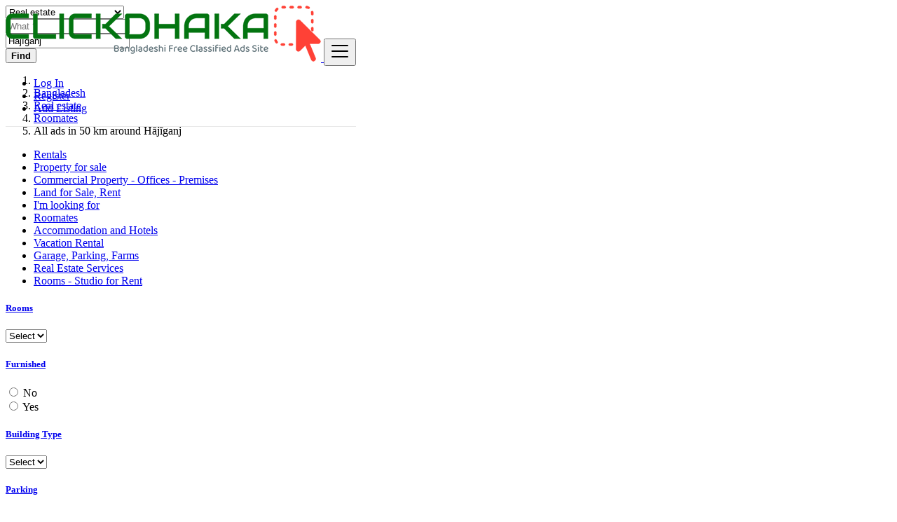

--- FILE ---
content_type: text/html; charset=UTF-8
request_url: https://www.clickdhaka.com/search?l=1201753&r=&c=9&sc=12
body_size: 75033
content:
<!DOCTYPE html>
<html lang="en">
<head>
	<meta charset="utf-8">
	<meta name="csrf-token" content="8MWkIkYcQXT4jT36Yf4J96DfULRcxkk7EjO1yFfa">
		<meta name="viewport" content="width=device-width, initial-scale=1.0">
	<meta name="apple-mobile-web-app-title" content="ClickDhaka">
	<link rel="apple-touch-icon-precomposed" sizes="144x144" href="https://www.clickdhaka.com/storage/app/default/ico/apple-touch-icon-144-precomposed.png">
	<link rel="apple-touch-icon-precomposed" sizes="114x114" href="https://www.clickdhaka.com/storage/app/default/ico/apple-touch-icon-114-precomposed.png">
	<link rel="apple-touch-icon-precomposed" sizes="72x72" href="https://www.clickdhaka.com/storage/app/default/ico/apple-touch-icon-72-precomposed.png">
	<link rel="apple-touch-icon-precomposed" href="https://www.clickdhaka.com/storage/app/default/ico/apple-touch-icon-57-precomposed.png">
	<link rel="shortcut icon" href="https://www.clickdhaka.com/storage/app/ico/ico-66f482474d552.png">
	<title>Free ads Roomates, Real estate in Hājīganj, Bangladesh</title>
	<meta name="description" content="Free ads Roomates, Real estate in Hājīganj, Bangladesh">
    <meta name="keywords" content="Bangladeshi ads, Bangladeshi free classified, mobile phones, computers, cars, furniture, apartments, electronics, cars, clothing, digital cameras, clickdhaka, Dhaka, Barisal, Chittagong, Khulna, Rajshahi, Rangpur, Sylhet, ClickDhaka.com.">
    
						<link rel="canonical" href="https://www.clickdhaka.com/search?l=1201753&amp;c=9&amp;sc=12&amp;distance=50"/>
									<link rel="dns-prefetch" href="//www.clickdhaka.com">
					<link rel="dns-prefetch" href="//fonts.googleapis.com">
					<link rel="dns-prefetch" href="//graph.facebook.com">
					<link rel="dns-prefetch" href="//google.com">
					<link rel="dns-prefetch" href="//apis.google.com">
					<link rel="dns-prefetch" href="//ajax.googleapis.com">
					<link rel="dns-prefetch" href="//www.google-analytics.com">
					<link rel="dns-prefetch" href="//pagead2.googlesyndication.com">
					<link rel="dns-prefetch" href="//gstatic.com">
					<link rel="dns-prefetch" href="//cdn.api.twitter.com">
					<link rel="dns-prefetch" href="//oss.maxcdn.com">
									<meta property="fb:app_id" content="202200924796991" />
				<meta property="og:site_name" content="ClickDhaka" />
<meta property="og:locale" content="en_US" />
<meta property="og:type" content="website" />
<meta property="og:url" content="https://www.clickdhaka.com/search" />

		<meta property="twitter:card" content="summary">
    <meta property="twitter:title" content="Free ads Roomates, Real estate in Hājīganj, Bangladesh">
    <meta property="twitter:description" content="Free ads Roomates, Real estate in Hājīganj, Bangladesh">
    <meta property="twitter:domain" content="www.clickdhaka.com">
    
		<link rel="alternate" type="application/atom+xml" href="https://www.clickdhaka.com/feed" title="My feed">
			<meta name="google-site-verification" content="HTqfv8FaFAuc3QnLP_zCFIjlyMkjhnbZn0c89yX5bHo" />
				    
    	
			<link href="https://www.clickdhaka.com/css/app.css?id=06ef9ed8a64ffa98cd24" rel="stylesheet">
			
	<style type="text/css">
	
	
/* === v7.0.3 === */
/* === Body === */

/* === Header === */
.navbar.navbar-site { position: absolute !important; }.navbar.navbar-site {border-bottom-width: 1px !important;border-bottom-style: solid !important;}.navbar.navbar-site { border-bottom-color: #e8e8e8 !important; }
/* === Footer === */

/* === Button: Add Listing === */

/* === Other: Grid View Columns === */
.make-grid .item-list { width: 25.00% !important; }@media (max-width: 767px) {.make-grid .item-list { width: 50% !important; }}.make-grid .item-list .cornerRibbons { left: -30.00%; top: 8%; }.make-grid.noSideBar .item-list .cornerRibbons { left: -22.00%; top: 8%; }@media (min-width: 992px) and (max-width: 1119px) {.make-grid .item-list .cornerRibbons { left: -36.00%; top: 8%; }.make-grid.noSideBar .item-list .cornerRibbons { left: -26.00%; top: 8%; }}@media (min-width: 768px) and (max-width: 991px) {.make-grid .item-list .cornerRibbons { left: -35.00%; top: 8%; }.make-grid.noSideBar .item-list .cornerRibbons { left: -25.00%; top: 8%; }}@media (max-width: 767px) {.make-grid .item-list { width: 50%; }}@media (max-width: 767px) {.make-grid .item-list .cornerRibbons, .make-grid.noSideBar .item-list .cornerRibbons { left: -10%; top: 8%; }}@media (max-width: 736px) {.make-grid .item-list .cornerRibbons, .make-grid.noSideBar .item-list .cornerRibbons { left: -12%; top: 8%; }}@media (max-width: 667px) {.make-grid .item-list .cornerRibbons, .make-grid.noSideBar .item-list .cornerRibbons { left: -13%; top: 8%; }}@media (max-width: 568px) {.make-grid .item-list .cornerRibbons, .make-grid.noSideBar .item-list .cornerRibbons { left: -14%; top: 8%; }}@media (max-width: 480px) {.make-grid .item-list .cornerRibbons, .make-grid.noSideBar .item-list .cornerRibbons { left: -22%; top: 8%; }}.adds-wrapper.make-grid .item-list:nth-child(4n+4),.category-list.make-grid .item-list:nth-child(4n+4) {border-right: solid 1px #ddd;}.adds-wrapper.make-grid .item-list:nth-child(3n+3),.category-list.make-grid .item-list:nth-child(3n+3) {border-right: solid 1px #ddd;}.adds-wrapper.make-grid .item-list:nth-child(4n+4),.category-list.make-grid .item-list:nth-child(4n+4) {border-right: none;}@media (max-width: 991px) {.adds-wrapper.make-grid .item-list:nth-child(4n+4),.category-list.make-grid .item-list:nth-child(4n+4) {border-right-style: solid;border-right-width: 1px;border-right-color: #ddd;}}
/* === Homepage: Search Form Area === */

/* === Homepage: Locations & Country Map === */

	
	/* === CSS Fix === */
	.f-category h6 {
		color: #333;
	}
	.photo-count {
		color: #292b2c;
	}
	.page-info-lite h5 {
		color: #999999;
	}
	h4.item-price {
		color: #292b2c;
	}
	.skin-blue .pricetag {
		color: #fff;
	}
	
</style>
	
	<link href="https://www.clickdhaka.com/css/custom.css" rel="stylesheet">
    
    	
																			    
    	
			<script async src="https://pagead2.googlesyndication.com/pagead/js/adsbygoogle.js?client=ca-pub-3204432988009336"
     crossorigin="anonymous"></script>

	
	<!--[if lt IE 9]>
	<script src="https://oss.maxcdn.com/libs/html5shiv/3.7.0/html5shiv.js"></script>
	<script src="https://oss.maxcdn.com/libs/respond.js/1.3.0/respond.min.js"></script>
	<![endif]-->
 
	<script>
		paceOptions = {
			elements: true
		};
	</script>
	<script src="https://www.clickdhaka.com/assets/js/pace.min.js"></script>
	<script src="https://www.clickdhaka.com/assets/plugins/modernizr/modernizr-custom.js"></script>
	
						<style>
				.is-invalid .g-recaptcha iframe,
				.has-error .g-recaptcha iframe {
					border: 1px solid #f85359;
				}
			</style>
							<script src="https://www.google.com/recaptcha/api.js?hl=en" async defer></script>
						</head>
<body class="skin-green">
<div id="wrapper">
	
			<div class="header">
                        <meta name="google-adsense-account" content="ca-pub-3204432988009336">
	<nav class="navbar fixed-top navbar-site navbar-light bg-light navbar-expand-md" role="navigation">
		<div class="container">
			
			<div class="navbar-identity">
				
				<a href="https://www.clickdhaka.com" class="navbar-brand logo logo-title">
					<img src="https://www.clickdhaka.com/storage/app/logo/logo-66f0e58a1b7dc.png"
						 alt="clickdhaka" class="tooltipHere main-logo" title="" data-placement="bottom"
						 data-toggle="tooltip"
						 data-original-title="ClickDhaka Bangladesh"/>
				</a>
				
				<button data-target=".navbar-collapse" data-toggle="collapse" class="navbar-toggler pull-right" type="button">
					<svg xmlns="http://www.w3.org/2000/svg" viewBox="0 0 30 30" width="30" height="30" focusable="false">
						<title>Menu</title>
						<path stroke="currentColor" stroke-width="2" stroke-linecap="round" stroke-miterlimit="10" d="M4 7h22M4 15h22M4 23h22"></path>
					</svg>
				</button>
				
																</div>
			
			<div class="navbar-collapse collapse">
				<ul class="nav navbar-nav navbar-left">
					
																				</ul>
				
				<ul class="nav navbar-nav ml-auto navbar-right">
											<li class="nav-item">
															<a href="#quickLogin" class="nav-link" data-toggle="modal"><i class="icon-user fa"></i> Log In</a>
													</li>
						<li class="nav-item">
							<a href="https://www.clickdhaka.com/register" class="nav-link"><i class="icon-user-add fa"></i> Register</a>
						</li>
										
										
					<li class="nav-item postadd">
																					<a class="btn btn-block btn-border btn-post btn-add-listing" href="#quickLogin" data-toggle="modal">
									<i class="fa fa-plus-circle"></i> Add Listing
								</a>
																		</li>
					
										
				</ul>
			</div>
			
			
		</div>
	</nav>
</div>
	
			
	<div class="container">
	<div class="search-row-wrapper">
		<div class="container">
						<form id="seach" name="search" action="https://www.clickdhaka.com/search" method="GET">
				<div class="row m-0">
					<div class="col-xl-3 col-md-3 col-sm-12 col-xs-12">
						<select name="c" id="catSearch" class="form-control selecter">
							<option value="" > All Categories </option>
																								<option  value="307"> Electronics &amp; Appliances </option>
																	<option  value="47"> Multimedia </option>
																	<option  value="1"> Automobiles </option>
																	<option  selected=&quot;selected&quot; value="9"> Real estate </option>
																	<option  value="59"> Fashion, Home &amp; Garden </option>
																	<option  value="21"> Services </option>
																	<option  value="109"> Job Search </option>
																	<option  value="85"> Jobs Offers </option>
																	<option  value="141"> Local Events </option>
																	<option  value="133"> Learning </option>
																	<option  value="39"> Community </option>
																	<option  value="72"> Pets &amp; Mascots </option>
																	<option  value="75"> Free Dating </option>
																					</select>
					</div>
					
					<div class="col-xl-4 col-md-4 col-sm-12 col-xs-12">
						<input name="q" class="form-control keyword" type="text" placeholder="What ?" value="">
					</div>
					
					<div class="col-xl-3 col-md-3 col-sm-12 col-xs-12 search-col locationicon">
						<i class="icon-location-2 icon-append"></i>
						<input type="text" id="locSearch" name="location" class="form-control locinput input-rel searchtag-input has-icon tooltipHere"
							   placeholder="Where ?" value="Hājīganj" title="" data-placement="bottom"
							   data-toggle="tooltip"
							   data-original-title="Enter a city name OR a state name with the prefix &quot;area:&quot; like: area:State Name">
					</div>
	
					<input type="hidden" id="lSearch" name="l" value="1201753">
					<input type="hidden" id="rSearch" name="r" value="">
	
					<div class="col-xl-2 col-md-2 col-sm-12 col-xs-12">
						<button class="btn btn-block btn-primary">
							<i class="fa fa-search"></i> <strong>Find</strong>
						</button>
					</div>
					<input type="hidden" name="_token" value="8MWkIkYcQXT4jT36Yf4J96DfULRcxkk7EjO1yFfa">
				</div>
			</form>
		</div>
	</div>
</div>

		
			
	
		<div class="main-container">
		
		<div class="container">
	<nav aria-label="breadcrumb" role="navigation" class="search-breadcrumb">
		<ol class="breadcrumb">
			<li class="breadcrumb-item"><a href="https://www.clickdhaka.com"><i class="icon-home fa"></i></a></li>
			<li class="breadcrumb-item">
								<a href="https://www.clickdhaka.com/search">
					Bangladesh
				</a>
			</li>
																							<li class="breadcrumb-item"><a href="https://www.clickdhaka.com/category/real-estate">Real estate</a></li>
																									<li class="breadcrumb-item"><a href="https://www.clickdhaka.com/category/real-estate/roomates">Roomates</a></li>
																									<li class="breadcrumb-item active">
							All ads in 50 km around Hājīganj
							&nbsp;
															<a href="#browseAdminCities" id="dropdownMenu1" data-toggle="modal"> <span class="caret"></span></a>
													</li>
														</ol>
	</nav>
</div>
		<div class="container hide-xs">
			<div class="category-links">
				<ul>
									<li>
						<a href="https://www.clickdhaka.com/category/real-estate/rentals">
							Rentals
						</a>
					</li>
									<li>
						<a href="https://www.clickdhaka.com/category/real-estate/property-for-sale">
							Property for sale
						</a>
					</li>
									<li>
						<a href="https://www.clickdhaka.com/category/real-estate/commercial-property-offices-premises">
							Commercial Property - Offices - Premises
						</a>
					</li>
									<li>
						<a href="https://www.clickdhaka.com/category/real-estate/land-for-sale-rent">
							Land for Sale, Rent
						</a>
					</li>
									<li>
						<a href="https://www.clickdhaka.com/category/real-estate/im-looking-for">
							I&#039;m looking for
						</a>
					</li>
									<li>
						<a href="https://www.clickdhaka.com/category/real-estate/roomates">
							Roomates
						</a>
					</li>
									<li>
						<a href="https://www.clickdhaka.com/category/real-estate/accommodation-and-hotels">
							Accommodation and Hotels
						</a>
					</li>
									<li>
						<a href="https://www.clickdhaka.com/category/real-estate/vacation-rental">
							Vacation Rental
						</a>
					</li>
									<li>
						<a href="https://www.clickdhaka.com/category/real-estate/garage-parking-farms">
							Garage, Parking, Farms
						</a>
					</li>
									<li>
						<a href="https://www.clickdhaka.com/category/real-estate/real-estate-services">
							Real Estate Services
						</a>
					</li>
									<li>
						<a href="https://www.clickdhaka.com/category/real-estate/rooms-studio-for-rent">
							Rooms - Studio for Rent
						</a>
					</li>
								</ul>
			</div>
		</div>
					<div class="h-spacer"></div>
		
		<div class="container">
			<div class="row">

				<!-- Sidebar -->
                                    <!-- this (.mobile-filter-sidebar) part will be position fixed in mobile version -->
<div class="col-md-3 page-sidebar mobile-filter-sidebar pb-4">
	<aside>
		<div class="sidebar-modern-inner enable-long-words">
			
			<form id="cfForm" role="form" class="form" action="https://www.clickdhaka.com/search" method="GET">
		<input type="hidden" name="_token" value="8MWkIkYcQXT4jT36Yf4J96DfULRcxkk7EjO1yFfa">
																
															
				<!-- select -->
				<div class="block-title has-arrow sidebar-header">
					<h5><strong><a href="#">Rooms</a></strong> </h5>
				</div>
				<div class="block-content list-filter">
					<div class="filter-content">
												<select id="cf.14" name="cf[14]" class="form-control sselecter">
							<option value=""
																			selected="selected"
																>
								Select
							</option>
																								<option value="38"
																				>
										0
									</option>
																	<option value="20"
																				>
										1
									</option>
																	<option value="21"
																				>
										2
									</option>
																	<option value="22"
																				>
										3
									</option>
																	<option value="23"
																				>
										4
									</option>
																	<option value="24"
																				>
										5
									</option>
																	<option value="25"
																				>
										6
									</option>
																	<option value="26"
																				>
										7
									</option>
																	<option value="27"
																				>
										8
									</option>
																	<option value="28"
																				>
										9
									</option>
																	<option value="29"
																				>
										10
									</option>
																	<option value="30"
																				>
										&gt; 10
									</option>
																					</select>
					</div>
				</div>
				<input type="hidden" id="cf14QueryString" value="l=1201753&c=9&sc=12&distance=50">
				<div style="clear:both"></div>
			
						
											
													
									<!-- radio -->
					<div class="block-title has-arrow sidebar-header">
						<h5><strong><a href="#">Furnished</a></strong> </h5>
					</div>
					<div class="block-content list-filter">
												<div class="filter-content">
															<div class="form-check">
									<input id="cf.17"
										   name="cf[17]"
										   value="34"
										   type="radio"
										   class="form-check-input"
											
									>
									<label class="form-check-label" for="cf.17">
										No
									</label>
								</div>
															<div class="form-check">
									<input id="cf.17"
										   name="cf[17]"
										   value="33"
										   type="radio"
										   class="form-check-input"
											
									>
									<label class="form-check-label" for="cf.17">
										Yes
									</label>
								</div>
													</div>
					</div>
					<input type="hidden" id="cf17QueryString" value="l=1201753&c=9&sc=12&distance=50">
					<div style="clear:both"></div>
								
									
											
															
				<!-- select -->
				<div class="block-title has-arrow sidebar-header">
					<h5><strong><a href="#">Building Type</a></strong> </h5>
				</div>
				<div class="block-content list-filter">
					<div class="filter-content">
												<select id="cf.15" name="cf[15]" class="form-control selecter">
							<option value=""
																			selected="selected"
																>
								Select
							</option>
													</select>
					</div>
				</div>
				<input type="hidden" id="cf15QueryString" value="l=1201753&c=9&sc=12&distance=50">
				<div style="clear:both"></div>
			
						
											
							
				<!-- checkbox -->
				<div class="block-title has-arrow sidebar-header">
					<h5><strong><a href="#">Parking</a></strong> </h5>
				</div>
				<div class="block-content list-filter">
					<div class="filter-content">
						<div class="form-check">
							<input id="cf.16"
								   name="cf[16]"
								   value="1"
								   type="checkbox"
								   class="form-check-input"
									
							>
							<label class="form-check-label" for="cf.16">
								Parking
							</label>
						</div>
					</div>
				</div>
				<input type="hidden" id="cf16QueryString" value="l=1201753&c=9&sc=12&distance=50">
				<div style="clear:both"></div>
			
															
			</form>
	<div style="clear:both"></div>

            
            <!-- Date -->
			<div class="block-title has-arrow sidebar-header">
				<h5><strong><a href="#"> Date Posted </a></strong></h5>
			</div>
            <div class="block-content list-filter">
                <div class="filter-date filter-content">
                    <ul>
                                                                                    <li>
                                    <input type="radio" name="postedDate" value="2" id="postedDate_2" >
                                    <label for="postedDate_2">24 hours</label>
                                </li>
                                                            <li>
                                    <input type="radio" name="postedDate" value="4" id="postedDate_4" >
                                    <label for="postedDate_4">3 days</label>
                                </li>
                                                            <li>
                                    <input type="radio" name="postedDate" value="8" id="postedDate_8" >
                                    <label for="postedDate_8">7 days</label>
                                </li>
                                                            <li>
                                    <input type="radio" name="postedDate" value="31" id="postedDate_31" >
                                    <label for="postedDate_31">30 days</label>
                                </li>
                                                                            <input type="hidden" id="postedQueryString" value="l=1201753&amp;c=9&amp;sc=12&amp;distance=50">
                    </ul>
                </div>
            </div>
            
                            					<!-- Price -->
					<div class="block-title has-arrow sidebar-header">
						<h5><strong><a href="#">Price range</a></strong></h5>
					</div>
					<div class="block-content list-filter">
						<form role="form" class="form-inline" action="https://www.clickdhaka.com/search" method="GET">
							<input type="hidden" name="_token" value="8MWkIkYcQXT4jT36Yf4J96DfULRcxkk7EjO1yFfa">
																								<input type="hidden" name="l" value="1201753">
																																<input type="hidden" name="r" value="">
																																<input type="hidden" name="c" value="9">
																																<input type="hidden" name="sc" value="12">
																																<input type="hidden" name="distance" value="50">
																						<div class="form-group col-sm-4 no-padding">
								<input type="text" placeholder="2000" id="minPrice" name="minPrice" class="form-control" value="">
							</div>
							<div class="form-group col-sm-1 no-padding text-center hidden-xs"> -</div>
							<div class="form-group col-sm-4 no-padding">
								<input type="text" placeholder="3000" id="maxPrice" name="maxPrice" class="form-control" value="">
							</div>
							<div class="form-group col-sm-3 no-padding">
								<button class="btn btn-default pull-right btn-block-xs" type="submit">GO</button>
							</div>
						</form>
						<div style="clear:both"></div>
					</div>
                				
				                <!-- SubCategory -->
				<div id="subCatsList">
					<div class="block-title has-arrow sidebar-header">
						<h5><strong><a href="#"><i class="fa fa-angle-left"></i> All Categories</a></strong></h5>
					</div>
					<div class="block-content list-filter categories-list">
						<ul class="list-unstyled">
							<li>
																	<a href="https://www.clickdhaka.com/category/real-estate" title="Real estate">
										<span class="title"><strong>Real estate</strong>
										</span><span class="count">&nbsp;154</span>
									</a>
																<ul class="list-unstyled long-list">
																																						<li>
																							<a href="https://www.clickdhaka.com/category/real-estate/rentals" title="Rentals">
													Rentals
													<span class="count">(142)</span>
												</a>
																					</li>
																													<li>
																							<a href="https://www.clickdhaka.com/category/real-estate/property-for-sale" title="Property for sale">
													Property for sale
													<span class="count">(5)</span>
												</a>
																					</li>
																													<li>
																							<a href="https://www.clickdhaka.com/category/real-estate/commercial-property-offices-premises" title="Commercial Property - Offices - Premises">
													Commercial Property - Offices - Premises
													<span class="count">(6)</span>
												</a>
																					</li>
																													<li>
																							<a href="https://www.clickdhaka.com/category/real-estate/land-for-sale-rent" title="Land for Sale, Rent">
													Land for Sale, Rent
													<span class="count">(1)</span>
												</a>
																					</li>
																													<li>
																							<a href="https://www.clickdhaka.com/category/real-estate/im-looking-for" title="I&#039;m looking for">
													I&#039;m looking for
													<span class="count">(0)</span>
												</a>
																					</li>
																													<li>
																							<strong>
													<a href="https://www.clickdhaka.com/category/real-estate/roomates" title="Roomates">
														Roomates
														<span class="count">(0)</span>
													</a>
												</strong>
																					</li>
																													<li>
																							<a href="https://www.clickdhaka.com/category/real-estate/accommodation-and-hotels" title="Accommodation and Hotels">
													Accommodation and Hotels
													<span class="count">(0)</span>
												</a>
																					</li>
																													<li>
																							<a href="https://www.clickdhaka.com/category/real-estate/vacation-rental" title="Vacation Rental">
													Vacation Rental
													<span class="count">(0)</span>
												</a>
																					</li>
																													<li>
																							<a href="https://www.clickdhaka.com/category/real-estate/garage-parking-farms" title="Garage, Parking, Farms">
													Garage, Parking, Farms
													<span class="count">(0)</span>
												</a>
																					</li>
																													<li>
																							<a href="https://www.clickdhaka.com/category/real-estate/real-estate-services" title="Real Estate Services">
													Real Estate Services
													<span class="count">(0)</span>
												</a>
																					</li>
																													<li>
																							<a href="https://www.clickdhaka.com/category/real-estate/rooms-studio-for-rent" title="Rooms - Studio for Rent">
													Rooms - Studio for Rent
													<span class="count">(0)</span>
												</a>
																					</li>
																										</ul>
							</li>
						</ul>
					</div>
				</div>
							        
            <!-- Category -->
			<div id="catsList" style="display: none;">
				<div class="block-title has-arrow sidebar-header">
					<h5><strong><a href="#">All Categories</a></strong></h5>
				</div>
				<div class="block-content list-filter categories-list">
					<ul class="list-unstyled">
																			<li>
																	<a href="https://www.clickdhaka.com/category/electronics-appliances" title="Electronics &amp; Appliances">
										<span class="title">Electronics &amp; Appliances</span>
										<span class="count">&nbsp;3</span>
									</a>
															</li>
													<li>
																	<a href="https://www.clickdhaka.com/category/multimedia" title="Multimedia">
										<span class="title">Multimedia</span>
										<span class="count">&nbsp;1</span>
									</a>
															</li>
													<li>
																	<a href="https://www.clickdhaka.com/category/automobiles" title="Automobiles">
										<span class="title">Automobiles</span>
										<span class="count">&nbsp;3</span>
									</a>
															</li>
													<li>
																	<strong>
										<a href="https://www.clickdhaka.com/category/real-estate" title="Real estate">
											<span class="title">Real estate</span>
											<span class="count">&nbsp;154</span>
										</a>
									</strong>
															</li>
													<li>
																	<a href="https://www.clickdhaka.com/category/fashion-home-garden" title="Fashion, Home &amp; Garden">
										<span class="title">Fashion, Home &amp; Garden</span>
										<span class="count">&nbsp;56</span>
									</a>
															</li>
													<li>
																	<a href="https://www.clickdhaka.com/category/services" title="Services">
										<span class="title">Services</span>
										<span class="count">&nbsp;138</span>
									</a>
															</li>
													<li>
																	<a href="https://www.clickdhaka.com/category/job-search" title="Job Search">
										<span class="title">Job Search</span>
										<span class="count">&nbsp;0</span>
									</a>
															</li>
													<li>
																	<a href="https://www.clickdhaka.com/category/jobs-offers" title="Jobs Offers">
										<span class="title">Jobs Offers</span>
										<span class="count">&nbsp;23</span>
									</a>
															</li>
													<li>
																	<a href="https://www.clickdhaka.com/category/local-events" title="Local Events">
										<span class="title">Local Events</span>
										<span class="count">&nbsp;0</span>
									</a>
															</li>
													<li>
																	<a href="https://www.clickdhaka.com/category/learning" title="Learning">
										<span class="title">Learning</span>
										<span class="count">&nbsp;2</span>
									</a>
															</li>
													<li>
																	<a href="https://www.clickdhaka.com/category/community" title="Community">
										<span class="title">Community</span>
										<span class="count">&nbsp;0</span>
									</a>
															</li>
													<li>
																	<a href="https://www.clickdhaka.com/category/pets-mascots" title="Pets &amp; Mascots">
										<span class="title">Pets &amp; Mascots</span>
										<span class="count">&nbsp;0</span>
									</a>
															</li>
													<li>
																	<a href="https://www.clickdhaka.com/category/free-dating" title="Free Dating">
										<span class="title">Free Dating</span>
										<span class="count">&nbsp;0</span>
									</a>
															</li>
																	</ul>
				</div>
			</div>
            
            <!-- City -->
			<div class="block-title has-arrow sidebar-header">
				<h5><strong><a href="#">Locations</a></strong></h5>
			</div>
			<div class="block-content list-filter locations-list">
				<ul class="browse-list list-unstyled long-list">
                    																				<li>
																	<a href="https://www.clickdhaka.com/search?l=1185241&distance=50&r=&c=9&sc=12" title="Dhaka">
										Dhaka
									</a>
															</li>
																				<li>
																	<a href="https://www.clickdhaka.com/search?l=1205733&distance=50&r=&c=9&sc=12" title="Chittagong">
										Chittagong
									</a>
															</li>
																				<li>
																	<a href="https://www.clickdhaka.com/search?l=1336135&distance=50&r=&c=9&sc=12" title="Khulna">
										Khulna
									</a>
															</li>
																				<li>
																	<a href="https://www.clickdhaka.com/search?l=15000001&distance=50&r=&c=9&sc=12" title="Chandpur">
										Chandpur
									</a>
															</li>
																				<li>
																	<a href="https://www.clickdhaka.com/search?l=1185128&distance=50&r=&c=9&sc=12" title="Rajshahi">
										Rajshahi
									</a>
															</li>
																				<li>
																	<a href="https://www.clickdhaka.com/search?l=1185186&distance=50&r=&c=9&sc=12" title="Cumilla">
										Cumilla
									</a>
															</li>
																				<li>
																	<a href="https://www.clickdhaka.com/search?l=1185107&distance=50&r=&c=9&sc=12" title="Shibganj">
										Shibganj
									</a>
															</li>
																				<li>
																	<a href="https://www.clickdhaka.com/search?l=7483813&distance=50&r=&c=9&sc=12" title="Natore">
										Natore
									</a>
															</li>
																				<li>
																	<a href="https://www.clickdhaka.com/search?l=1185188&distance=50&r=&c=9&sc=12" title="Rangpur">
										Rangpur
									</a>
															</li>
																				<li>
																	<a href="https://www.clickdhaka.com/search?l=1185098&distance=50&r=&c=9&sc=12" title="Tungi">
										Tungi
									</a>
															</li>
																				<li>
																	<a href="https://www.clickdhaka.com/search?l=1185117&distance=50&r=&c=9&sc=12" title="Narsingdi">
										Narsingdi
									</a>
															</li>
																				<li>
																	<a href="https://www.clickdhaka.com/search?l=1185281&distance=50&r=&c=9&sc=12" title="Bagerhat">
										Bagerhat
									</a>
															</li>
																				<li>
																	<a href="https://www.clickdhaka.com/search?l=1336134&distance=50&r=&c=9&sc=12" title="Cox&#039;s Bazar">
										Cox&#039;s Bazar
									</a>
															</li>
																				<li>
																	<a href="https://www.clickdhaka.com/search?l=1336140&distance=50&r=&c=9&sc=12" title="Jessore">
										Jessore
									</a>
															</li>
																				<li>
																	<a href="https://www.clickdhaka.com/search?l=1185159&distance=50&r=&c=9&sc=12" title="Nagarpur">
										Nagarpur
									</a>
															</li>
																				<li>
																	<a href="https://www.clickdhaka.com/search?l=1185099&distance=50&r=&c=9&sc=12" title="Sylhet">
										Sylhet
									</a>
															</li>
																				<li>
																	<a href="https://www.clickdhaka.com/search?l=1185162&distance=50&r=&c=9&sc=12" title="Mymensingh">
										Mymensingh
									</a>
															</li>
																				<li>
																	<a href="https://www.clickdhaka.com/search?l=1185155&distance=50&r=&c=9&sc=12" title="Nārāyanganj">
										Nārāyanganj
									</a>
															</li>
																				<li>
																	<a href="https://www.clickdhaka.com/search?l=1337233&distance=50&r=&c=9&sc=12" title="Bogra">
										Bogra
									</a>
															</li>
																				<li>
																	<a href="https://www.clickdhaka.com/search?l=1203891&distance=50&r=&c=9&sc=12" title="Dinājpur">
										Dinājpur
									</a>
															</li>
																				<li>
																	<a href="https://www.clickdhaka.com/search?l=1336137&distance=50&r=&c=9&sc=12" title="Barisal">
										Barisal
									</a>
															</li>
																				<li>
																	<a href="https://www.clickdhaka.com/search?l=6545349&distance=50&r=&c=9&sc=12" title="Saidpur">
										Saidpur
									</a>
															</li>
																				<li>
																	<a href="https://www.clickdhaka.com/search?l=1192366&distance=50&r=&c=9&sc=12" title="Pār Naogaon">
										Pār Naogaon
									</a>
															</li>
																				<li>
																	<a href="https://www.clickdhaka.com/search?l=1336143&distance=50&r=&c=9&sc=12" title="Pābna">
										Pābna
									</a>
															</li>
																				<li>
																	<a href="https://www.clickdhaka.com/search?l=9827976&distance=50&r=&c=9&sc=12" title="Paltan">
										Paltan
									</a>
															</li>
																				<li>
																	<a href="https://www.clickdhaka.com/search?l=1336144&distance=50&r=&c=9&sc=12" title="Tāngāil">
										Tāngāil
									</a>
															</li>
																				<li>
																	<a href="https://www.clickdhaka.com/search?l=1185106&distance=50&r=&c=9&sc=12" title="Jamālpur">
										Jamālpur
									</a>
															</li>
																				<li>
																	<a href="https://www.clickdhaka.com/search?l=7483743&distance=50&r=&c=9&sc=12" title="Puthia">
										Puthia
									</a>
															</li>
																				<li>
																	<a href="https://www.clickdhaka.com/search?l=1337240&distance=50&r=&c=9&sc=12" title="Nawābganj">
										Nawābganj
									</a>
															</li>
																				<li>
																	<a href="https://www.clickdhaka.com/search?l=1185191&distance=50&r=&c=9&sc=12" title="Kushtia">
										Kushtia
									</a>
															</li>
																				<li>
																	<a href="https://www.clickdhaka.com/search?l=1187530&distance=50&r=&c=9&sc=12" title="Sonārgaon">
										Sonārgaon
									</a>
															</li>
																				<li>
																	<a href="https://www.clickdhaka.com/search?l=1185111&distance=50&r=&c=9&sc=12" title="Sātkhira">
										Sātkhira
									</a>
															</li>
																				<li>
																	<a href="https://www.clickdhaka.com/search?l=1185115&distance=50&r=&c=9&sc=12" title="Sirajganj">
										Sirajganj
									</a>
															</li>
																				<li>
																	<a href="https://www.clickdhaka.com/search?l=1203344&distance=50&r=&c=9&sc=12" title="Farīdpur">
										Farīdpur
									</a>
															</li>
																				<li>
																	<a href="https://www.clickdhaka.com/search?l=1337248&distance=50&r=&c=9&sc=12" title="Sherpur">
										Sherpur
									</a>
															</li>
																				<li>
																	<a href="https://www.clickdhaka.com/search?l=1185263&distance=50&r=&c=9&sc=12" title="Bhairab Bāzār">
										Bhairab Bāzār
									</a>
															</li>
																				<li>
																	<a href="https://www.clickdhaka.com/search?l=1185121&distance=50&r=&c=9&sc=12" title="Shāhzādpur">
										Shāhzādpur
									</a>
															</li>
																				<li>
																	<a href="https://www.clickdhaka.com/search?l=1336136&distance=50&r=&c=9&sc=12" title="Bhola">
										Bhola
									</a>
															</li>
																				<li>
																	<a href="https://www.clickdhaka.com/search?l=7701354&distance=50&r=&c=9&sc=12" title="Azimpur">
										Azimpur
									</a>
															</li>
																				<li>
																	<a href="https://www.clickdhaka.com/search?l=1337249&distance=50&r=&c=9&sc=12" title="Kishorganj">
										Kishorganj
									</a>
															</li>
																				<li>
																	<a href="https://www.clickdhaka.com/search?l=6414184&distance=50&r=&c=9&sc=12" title="Bibir Hat">
										Bibir Hat
									</a>
															</li>
																				<li>
																	<a href="https://www.clickdhaka.com/search?l=1185209&distance=50&r=&c=9&sc=12" title="Habiganj">
										Habiganj
									</a>
															</li>
																				<li>
																	<a href="https://www.clickdhaka.com/search?l=1337245&distance=50&r=&c=9&sc=12" title="Mādārīpur">
										Mādārīpur
									</a>
															</li>
																				<li>
																	<a href="https://www.clickdhaka.com/search?l=1185224&distance=50&r=&c=9&sc=12" title="Feni">
										Feni
									</a>
															</li>
																				<li>
																	<a href="https://www.clickdhaka.com/search?l=1185183&distance=50&r=&c=9&sc=12" title="Lākshām">
										Lākshām
									</a>
															</li>
																				<li>
																	<a href="https://www.clickdhaka.com/search?l=1185207&distance=50&r=&c=9&sc=12" title="Ishurdi">
										Ishurdi
									</a>
															</li>
																				<li>
																	<a href="https://www.clickdhaka.com/search?l=1188569&distance=50&r=&c=9&sc=12" title="Sarishābāri">
										Sarishābāri
									</a>
															</li>
																				<li>
																	<a href="https://www.clickdhaka.com/search?l=1185116&distance=50&r=&c=9&sc=12" title="Netrakona">
										Netrakona
									</a>
															</li>
																				<li>
																	<a href="https://www.clickdhaka.com/search?l=1185206&distance=50&r=&c=9&sc=12" title="Joypur Hāt">
										Joypur Hāt
									</a>
															</li>
																				<li>
																	<a href="https://www.clickdhaka.com/search?l=1185092&distance=50&r=&c=9&sc=12" title="Thakurgaon">
										Thakurgaon
									</a>
															</li>
																				<li>
																	<a href="https://www.clickdhaka.com/search?l=1191368&distance=50&r=&c=9&sc=12" title="Pālang">
										Pālang
									</a>
															</li>
																				<li>
																	<a href="https://www.clickdhaka.com/search?l=1185181&distance=50&r=&c=9&sc=12" title="Lalmonirhat">
										Lalmonirhat
									</a>
															</li>
																				<li>
																	<a href="https://www.clickdhaka.com/search?l=1185236&distance=50&r=&c=9&sc=12" title="Rāipur">
										Rāipur
									</a>
															</li>
																				<li>
																	<a href="https://www.clickdhaka.com/search?l=1185920&distance=50&r=&c=9&sc=12" title="Tungipāra">
										Tungipāra
									</a>
															</li>
																				<li>
																	<a href="https://www.clickdhaka.com/search?l=1196292&distance=50&r=&c=9&sc=12" title="Lakshmīpur">
										Lakshmīpur
									</a>
															</li>
																				<li>
																	<a href="https://www.clickdhaka.com/search?l=1185166&distance=50&r=&c=9&sc=12" title="Maulavi Bazar">
										Maulavi Bazar
									</a>
															</li>
																				<li>
																	<a href="https://www.clickdhaka.com/search?l=11609988&distance=50&r=&c=9&sc=12" title="Joymontop">
										Joymontop
									</a>
															</li>
																				<li>
																	<a href="https://www.clickdhaka.com/search?l=1185127&distance=50&r=&c=9&sc=12" title="Rāmganj">
										Rāmganj
									</a>
															</li>
																				<li>
																	<a href="https://www.clickdhaka.com/search?l=1185293&distance=50&r=&c=9&sc=12" title="Narail">
										Narail
									</a>
															</li>
																				<li>
																	<a href="https://www.clickdhaka.com/search?l=1185138&distance=50&r=&c=9&sc=12" title="Pirojpur">
										Pirojpur
									</a>
															</li>
																				<li>
																	<a href="https://www.clickdhaka.com/search?l=1185120&distance=50&r=&c=9&sc=12" title="Sandwīp">
										Sandwīp
									</a>
															</li>
																				<li>
																	<a href="https://www.clickdhaka.com/search?l=1336133&distance=50&r=&c=9&sc=12" title="Satkania">
										Satkania
									</a>
															</li>
																				<li>
																	<a href="https://www.clickdhaka.com/search?l=1185148&distance=50&r=&c=9&sc=12" title="Patiya">
										Patiya
									</a>
															</li>
																				<li>
																	<a href="https://www.clickdhaka.com/search?l=1185252&distance=50&r=&c=9&sc=12" title="Khagrachhari">
										Khagrachhari
									</a>
															</li>
																				<li>
																	<a href="https://www.clickdhaka.com/search?l=1185247&distance=50&r=&c=9&sc=12" title="Chilmāri">
										Chilmāri
									</a>
															</li>
																				<li>
																	<a href="https://www.clickdhaka.com/search?l=1185160&distance=50&r=&c=9&sc=12" title="Nageswari">
										Nageswari
									</a>
															</li>
																				<li>
																	<a href="https://www.clickdhaka.com/search?l=1185141&distance=50&r=&c=9&sc=12" title="Panchagarh">
										Panchagarh
									</a>
															</li>
																				<li>
																	<a href="https://www.clickdhaka.com/search?l=1205481&distance=50&r=&c=9&sc=12" title="Uttar Char Fasson">
										Uttar Char Fasson
									</a>
															</li>
																				<li>
																	<a href="https://www.clickdhaka.com/search?l=1185149&distance=50&r=&c=9&sc=12" title="Parbatipur">
										Parbatipur
									</a>
															</li>
																				<li>
																	<a href="https://www.clickdhaka.com/search?l=1210565&distance=50&r=&c=9&sc=12" title="Burhānuddin">
										Burhānuddin
									</a>
															</li>
																				<li>
																	<a href="https://www.clickdhaka.com/search?l=1185199&distance=50&r=&c=9&sc=12" title="Kālīganj">
										Kālīganj
									</a>
															</li>
																				<li>
																	<a href="https://www.clickdhaka.com/search?l=1185100&distance=50&r=&c=9&sc=12" title="Dohar">
										Dohar
									</a>
															</li>
																				<li>
																	<strong>
										<a href="https://www.clickdhaka.com/search?l=1201753&distance=50&r=&c=9&sc=12" title="Hājīganj">
											Hājīganj
										</a>
									</strong>
															</li>
																				<li>
																	<a href="https://www.clickdhaka.com/search?l=1185260&distance=50&r=&c=9&sc=12" title="Bhatpara Abhaynagar">
										Bhatpara Abhaynagar
									</a>
															</li>
																				<li>
																	<a href="https://www.clickdhaka.com/search?l=1185251&distance=50&r=&c=9&sc=12" title="Lālmohan">
										Lālmohan
									</a>
															</li>
																				<li>
																	<a href="https://www.clickdhaka.com/search?l=1185204&distance=50&r=&c=9&sc=12" title="Jhingergācha">
										Jhingergācha
									</a>
															</li>
																				<li>
																	<a href="https://www.clickdhaka.com/search?l=1185165&distance=50&r=&c=9&sc=12" title="Mirzāpur">
										Mirzāpur
									</a>
															</li>
																				<li>
																	<a href="https://www.clickdhaka.com/search?l=1189056&distance=50&r=&c=9&sc=12" title="Sakhipur">
										Sakhipur
									</a>
															</li>
																				<li>
																	<a href="https://www.clickdhaka.com/search?l=1185095&distance=50&r=&c=9&sc=12" title="Teknāf">
										Teknāf
									</a>
															</li>
																				<li>
																	<a href="https://www.clickdhaka.com/search?l=1185210&distance=50&r=&c=9&sc=12" title="Gaurnadi">
										Gaurnadi
									</a>
															</li>
																				<li>
																	<a href="https://www.clickdhaka.com/search?l=1185272&distance=50&r=&c=9&sc=12" title="Kālia">
										Kālia
									</a>
															</li>
																				<li>
																	<a href="https://www.clickdhaka.com/search?l=1209562&distance=50&r=&c=9&sc=12" title="Bera">
										Bera
									</a>
															</li>
																				<li>
																	<a href="https://www.clickdhaka.com/search?l=1185171&distance=50&r=&c=9&sc=12" title="Mehendiganj">
										Mehendiganj
									</a>
															</li>
																				<li>
																	<a href="https://www.clickdhaka.com/search?l=1185249&distance=50&r=&c=9&sc=12" title="Chhagalnaiya">
										Chhagalnaiya
									</a>
															</li>
																				<li>
																	<a href="https://www.clickdhaka.com/search?l=1185254&distance=50&r=&c=9&sc=12" title="Chhātak">
										Chhātak
									</a>
															</li>
																				<li>
																	<a href="https://www.clickdhaka.com/search?l=1185156&distance=50&r=&c=9&sc=12" title="Nālchiti">
										Nālchiti
									</a>
															</li>
																				<li>
																	<a href="https://www.clickdhaka.com/search?l=1185262&distance=50&r=&c=9&sc=12" title="Bherāmāra">
										Bherāmāra
									</a>
															</li>
																				<li>
																	<a href="https://www.clickdhaka.com/search?l=1191139&distance=50&r=&c=9&sc=12" title="Phultala">
										Phultala
									</a>
															</li>
																				<li>
																	<a href="https://www.clickdhaka.com/search?l=1185274&distance=50&r=&c=9&sc=12" title="Baniachang">
										Baniachang
									</a>
															</li>
																				<li>
																	<a href="https://www.clickdhaka.com/search?l=1185239&distance=50&r=&c=9&sc=12" title="Sarankhola">
										Sarankhola
									</a>
															</li>
																				<li>
																	<a href="https://www.clickdhaka.com/search?l=1185108&distance=50&r=&c=9&sc=12" title="Shibganj">
										Shibganj
									</a>
															</li>
																				<li>
																	<a href="https://www.clickdhaka.com/search?l=1337239&distance=50&r=&c=9&sc=12" title="Pīrgaaj">
										Pīrgaaj
									</a>
															</li>
																				<li>
																	<a href="https://www.clickdhaka.com/search?l=1185276&distance=50&r=&c=9&sc=12" title="Bājitpur">
										Bājitpur
									</a>
															</li>
																				<li>
																	<a href="https://www.clickdhaka.com/search?l=1207047&distance=50&r=&c=9&sc=12" title="Char Bhadrāsan">
										Char Bhadrāsan
									</a>
															</li>
																				<li>
																	<a href="https://www.clickdhaka.com/search?l=1185218&distance=50&r=&c=9&sc=12" title="Gafargaon">
										Gafargaon
									</a>
															</li>
																				<li>
																	<a href="https://www.clickdhaka.com/search?l=1185283&distance=50&r=&c=9&sc=12" title="Badarganj">
										Badarganj
									</a>
															</li>
																				<li>
																	<a href="https://www.clickdhaka.com/search?l=1185270&distance=50&r=&c=9&sc=12" title="Bāndarban">
										Bāndarban
									</a>
															</li>
																				<li>
																	<a href="https://www.clickdhaka.com/search?l=1193823&distance=50&r=&c=9&sc=12" title="Nabīnagar">
										Nabīnagar
									</a>
															</li>
																				<li>
																	<a href="https://www.clickdhaka.com/search?l=1185167&distance=50&r=&c=9&sc=12" title="Morrelgonj">
										Morrelgonj
									</a>
															</li>
																				<li>
																	<a href="https://www.clickdhaka.com/search?l=1197895&distance=50&r=&c=9&sc=12" title="Kesabpur">
										Kesabpur
									</a>
															</li>
						                    				</ul>
			</div>

			<div style="clear:both"></div>
		</div>
	</aside>

</div>

                                    
				<!-- Content -->
				<div class="col-md-9 page-content col-thin-left">
					<div class="category-list">
						<div class="tab-box">

							<!-- Nav tabs -->
							<ul id="postType" class="nav nav-tabs add-tabs tablist" role="tablist">
                                								<li class="nav-item active">
									<a href="https://www.clickdhaka.com/search?l=1201753&c=9&sc=12&distance=50" role="tab" data-toggle="tab" class="nav-link">
										All Ads <span class="badge badge-pill badge-danger">0</span>
									</a>
								</li>
                                                                                                                                                                                                <li class="nav-item">
                                                <a href="https://www.clickdhaka.com/search?l=1201753&c=9&sc=12&distance=50&type=1" role="tab" data-toggle="tab" class="nav-link">
                                                    Private
                                                    <span class="badge badge-pill alert-danger">
                                                        0
                                                    </span>
                                                </a>
                                            </li>
                                                                                                                                                                                                        <li class="nav-item">
                                                <a href="https://www.clickdhaka.com/search?l=1201753&c=9&sc=12&distance=50&type=2" role="tab" data-toggle="tab" class="nav-link">
                                                    Professional
                                                    <span class="badge badge-pill alert-danger">
                                                        0
                                                    </span>
                                                </a>
                                            </li>
                                                                                                            							</ul>
							
							<div class="tab-filter">
								<select id="orderBy" title="sort by" class="niceselecter select-sort-by" data-style="btn-select" data-width="auto">
									<option value="https://www.clickdhaka.com/search?l=1201753&c=9&sc=12">Sort by</option>
									<option
											value="https://www.clickdhaka.com/search?l=1201753&c=9&sc=12&distance=50&orderBy=priceAsc">
										Price : Low to High
									</option>
									<option
											value="https://www.clickdhaka.com/search?l=1201753&c=9&sc=12&distance=50&orderBy=priceDesc">
										Price : High to Low
									</option>
									<option
											value="https://www.clickdhaka.com/search?l=1201753&c=9&sc=12&distance=50&orderBy=relevance">
										Relevance
									</option>
									<option
											value="https://www.clickdhaka.com/search?l=1201753&c=9&sc=12&distance=50&orderBy=date">
										Date
									</option>
																														<option
													value="https://www.clickdhaka.com/search?l=1201753&c=9&sc=12&distance=0">
												Around 0 km
											</option>
																					<option
													value="https://www.clickdhaka.com/search?l=1201753&c=9&sc=12&distance=100">
												Around 100 km
											</option>
																					<option
													value="https://www.clickdhaka.com/search?l=1201753&c=9&sc=12&distance=200">
												Around 200 km
											</option>
																					<option
													value="https://www.clickdhaka.com/search?l=1201753&c=9&sc=12&distance=300">
												Around 300 km
											</option>
																					<option
													value="https://www.clickdhaka.com/search?l=1201753&c=9&sc=12&distance=400">
												Around 400 km
											</option>
																					<option
													value="https://www.clickdhaka.com/search?l=1201753&c=9&sc=12&distance=500">
												Around 500 km
											</option>
																																				</select>
							</div>

						</div>

						<div class="listing-filter">
							<div class="pull-left col-xs-6">
								<div class="breadcrumb-list">
									<a href="https://www.clickdhaka.com/search" class="current"><span>All ads</span></a> within <a rel="nofollow" class="jobs-s-tag" href="https://www.clickdhaka.com/search?c=9&sc=12&distance=50">50 km around Hājīganj</a> in <a rel="nofollow" class="jobs-s-tag" href="https://www.clickdhaka.com/search?l=1201753&c=9&distance=50">Roomates</a> in <a rel="nofollow" class="jobs-s-tag" href="https://www.clickdhaka.com/search?l=1201753&sc=12&distance=50">Real estate</a>
								</div>
                                <div style="clear:both;"></div>
							</div>
                            
							
							<div style="clear:both"></div>
						</div>
						
						<!-- Mobile Filter Bar -->
						<div class="mobile-filter-bar col-xl-12">
							<ul class="list-unstyled list-inline no-margin no-padding">
																<li class="filter-toggle">
									<a class="">
										<i class="icon-th-list"></i> Filters
									</a>
								</li>
																<li>
									<div class="dropdown">
										<a data-toggle="dropdown" class="dropdown-toggle">Sort by</a>
										<ul class="dropdown-menu">
											<li>
												<a href="https://www.clickdhaka.com/search?l=1201753&c=9&sc=12" rel="nofollow">
													Sort by
												</a>
											</li>
											<li>
												<a href="https://www.clickdhaka.com/search?l=1201753&c=9&sc=12&distance=50&orderBy=priceAsc" rel="nofollow">
													Price : Low to High
												</a>
											</li>
											<li>
												<a href="https://www.clickdhaka.com/search?l=1201753&c=9&sc=12&distance=50&orderBy=priceDesc" rel="nofollow">
													Price : High to Low
												</a>
											</li>
											<li>
												<a href="https://www.clickdhaka.com/search?l=1201753&c=9&sc=12&distance=50&orderBy=relevance" rel="nofollow">
													Relevance
												</a>
											</li>
											<li>
												<a href="https://www.clickdhaka.com/search?l=1201753&c=9&sc=12&distance=50&orderBy=date" rel="nofollow">
													Date
												</a>
											</li>
																																				<li>
														<a href="https://www.clickdhaka.com/search?l=1201753&c=9&sc=12&distance=0" rel="nofollow">
															Around 0 km
														</a>
													</li>
																									<li>
														<a href="https://www.clickdhaka.com/search?l=1201753&c=9&sc=12&distance=100" rel="nofollow">
															Around 100 km
														</a>
													</li>
																									<li>
														<a href="https://www.clickdhaka.com/search?l=1201753&c=9&sc=12&distance=200" rel="nofollow">
															Around 200 km
														</a>
													</li>
																									<li>
														<a href="https://www.clickdhaka.com/search?l=1201753&c=9&sc=12&distance=300" rel="nofollow">
															Around 300 km
														</a>
													</li>
																									<li>
														<a href="https://www.clickdhaka.com/search?l=1201753&c=9&sc=12&distance=400" rel="nofollow">
															Around 400 km
														</a>
													</li>
																									<li>
														<a href="https://www.clickdhaka.com/search?l=1201753&c=9&sc=12&distance=500" rel="nofollow">
															Around 500 km
														</a>
													</li>
																																												</ul>
									</div>
								</li>
							</ul>
						</div>
						<div class="menu-overly-mask"></div>
						<!-- Mobile Filter bar End-->

						<div id="postsList" class="adds-wrapper row no-margin">
							<div class="p-4" style="width: 100%;">
		No result. Refine your search using other criteria.
	</div>

						</div>

						<div class="tab-box save-search-bar text-center">
															<a href="#"> &nbsp; </a>
													</div>
					</div>
					
					<nav class="pagination-bar mb-5 pagination-sm" aria-label="">
						
					</nav>

					<div class="post-promo text-center mb-5">
						<h2> Do have anything to sell or rent? </h2>
						<h5>Sell your products and services online FOR FREE. It&#039;s easier than you think !</h5>
													<a href="#quickLogin" class="btn btn-border btn-post btn-add-listing" data-toggle="modal">Start Now!</a>
											</div>

				</div>
				
				<div style="clear:both;"></div>

				<!-- Advertising -->
				
			</div>
		</div>
	</div>

			
			<footer class="main-footer">
	<div class="footer-content">
		<div class="container">
			<div class="row">
				
									<div class="col-lg-3 col-md-3 col-sm-3 col-xs-6">
						<div class="footer-col">
							<h4 class="footer-title">About us</h4>
							<ul class="list-unstyled footer-nav">
																											<li>
																																		<a href="https://www.clickdhaka.com/page/faq" > FAQ </a>
																					</li>
																			<li>
																																		<a href="https://www.clickdhaka.com/page/anti-scam" > Anti-Scam </a>
																					</li>
																			<li>
																																		<a href="https://www.clickdhaka.com/page/terms" > Terms </a>
																					</li>
																			<li>
																																		<a href="https://www.clickdhaka.com/page/privacy" target="_blank"> Privacy </a>
																					</li>
																								</ul>
						</div>
					</div>
					
					<div class="col-lg-3 col-md-3 col-sm-3 col-xs-6">
						<div class="footer-col">
							<h4 class="footer-title">Contact &amp; Sitemap</h4>
							<ul class="list-unstyled footer-nav">
								<li><a href="https://www.clickdhaka.com/contact"> Contact Us </a></li>
								<li><a href="https://www.clickdhaka.com/sitemap"> Sitemap </a></li>
															</ul>
						</div>
					</div>
					
					<div class="col-lg-2 col-md-2 col-sm-2 col-xs-12">
						<div class="footer-col">
							<h4 class="footer-title">My Account</h4>
							<ul class="list-unstyled footer-nav">
																	<li>
																					<a href="#quickLogin" data-toggle="modal"> Log In </a>
																			</li>
									<li><a href="https://www.clickdhaka.com/register"> Register </a></li>
															</ul>
						</div>
					</div>
					
											<div class="col-lg-4 col-md-4 col-sm-4 col-xs-12">
							<div class="footer-col row">
																
																
																	<div class="col-sm-12 col-xs-6 col-xxs-12 no-padding-lg">
										<div class="">
											<h4 class="footer-title ">Follow us on</h4>
											<ul class="list-unstyled list-inline footer-nav social-list-footer social-list-color footer-nav-inline">
																								<li>
													<a class="icon-color fb" title="" data-placement="top" data-toggle="tooltip" href="https://www.facebook.com/clickdhakacom/" data-original-title="Facebook">
														<i class="fab fa-facebook"></i>
													</a>
												</li>
																																				<li>
													<a class="icon-color tw" title="" data-placement="top" data-toggle="tooltip" href="#" data-original-title="Twitter">
														<i class="fab fa-twitter"></i>
													</a>
												</li>
																																					<li>
														<a class="icon-color pin" title="" data-placement="top" data-toggle="tooltip" href="#" data-original-title="Instagram">
															<i class="icon-instagram-filled"></i>
														</a>
													</li>
																																				<li>
													<a class="icon-color gp" title="" data-placement="top" data-toggle="tooltip" href="#" data-original-title="Google+">
														<i class="fab fa-google-plus"></i>
													</a>
												</li>
																																				<li>
													<a class="icon-color lin" title="" data-placement="top" data-toggle="tooltip" href="#" data-original-title="LinkedIn">
														<i class="fab fa-linkedin"></i>
													</a>
												</li>
																																				<li>
													<a class="icon-color pin" title="" data-placement="top" data-toggle="tooltip" href="#" data-original-title="Pinterest">
														<i class="fab fa-pinterest-p"></i>
													</a>
												</li>
																							</ul>
										</div>
									</div>
															</div>
						</div>
										
					<div style="clear: both"></div>
								
				<div class="col-xl-12">
																		<hr>
																
					<div class="copy-info text-center">
						© 2026 ClickDhaka. All Rights Reserved.
											</div>
				</div>
			
			</div>
		</div>
	</div>
</footer>
	
</div>

	<!-- Modal Change City -->
<div class="modal fade" id="browseAdminCities" tabindex="-1" role="dialog" aria-labelledby="adminCitiesModalLabel" aria-hidden="true">
	<div class="modal-dialog">
		<div class="modal-content">
			
			<div class="modal-header">
				<h4 class="modal-title" id="adminCitiesModalLabel">
					<i class="icon-map"></i> Select your region
				</h4>
				
				<button type="button" class="close" data-dismiss="modal">
					<span aria-hidden="true">&times;</span>
					<span class="sr-only">Close</span>
				</button>
			</div>
			
			<div class="modal-body">
				<div class="row">
					<div class="col-xl-12">
						<p id="selectedAdmin">Popular cities in <strong>Bangladesh</strong></p>
						<div style="clear:both"></div>
						<div class="col-sm-6 no-padding">
							<form id="modalAdminForm" name="modalAdminForm" method="POST">
								<input type="hidden" id="currSearch" name="curr_search" value="YTo0OntzOjE6InIiO047czoxOiJjIjtzOjE6IjkiO3M6Mjoic2MiO3M6MjoiMTIiO3M6ODoiZGlzdGFuY2UiO3M6MjoiNTAiO30=">
								<select class="form-control" id="modalAdminField" name="admin_code">
									<option selected value="">All regions</option>
																														<option value="BD.85">Barisāl</option>
																					<option value="BD.84">Chittagong</option>
																					<option value="BD.81">Dhaka</option>
																					<option value="BD.82">Khulna</option>
																					<option value="BD.H">Mymensingh Division</option>
																					<option value="BD.83">Rajshahi Division</option>
																					<option value="BD.87">Rangpur Division</option>
																					<option value="BD.86">Sylhet</option>
																											</select>
								<input type="hidden" name="_token" value="8MWkIkYcQXT4jT36Yf4J96DfULRcxkk7EjO1yFfa">
							</form>
						</div>
						<div style="clear:both"></div>
						<hr class="hr-thin">
					</div>
					<div class="col-xl-12" id="adminCities"></div>
				</div>
			</div>
			
		</div>
	</div>
</div>
<!-- /.modal -->


<div class="modal fade" id="quickLogin" tabindex="-1" role="dialog">
	<div class="modal-dialog  modal-sm">
		<div class="modal-content">
			
			<div class="modal-header">
				<h4 class="modal-title"><i class="icon-login fa"></i> Log In </h4>
				
				<button type="button" class="close" data-dismiss="modal">
					<span aria-hidden="true">&times;</span>
					<span class="sr-only">Close</span>
				</button>
			</div>
			
			<form role="form" method="POST" action="https://www.clickdhaka.com/login">
				<input type="hidden" name="_token" value="8MWkIkYcQXT4jT36Yf4J96DfULRcxkk7EjO1yFfa">
				<div class="modal-body">

										
											<div class="row mb-3 d-flex justify-content-center pl-2 pr-2">
														<div class="col-xl-6 col-lg-6 col-md-6 col-sm-12 col-xs-12 mb-1 pl-1 pr-1">
								<div class="col-xl-12 col-md-12 col-sm-12 col-xs-12 btn btn-lg btn-fb">
									<a href="https://www.clickdhaka.com/auth/facebook" class="btn-fb" title="Login with Facebook">
										<i class="icon-facebook-rect"></i> Facebook
									</a>
								</div>
							</div>
																																			<div class="col-xl-6 col-lg-6 col-md-6 col-sm-12 col-xs-12 mb-1 pl-1 pr-1">
								<div class="col-xl-12 col-md-12 col-sm-12 col-xs-12 btn btn-lg btn-danger">
									<a href="https://www.clickdhaka.com/auth/google" class="btn-danger" title="Login with Google">
										<i class="icon-googleplus-rect"></i> Google
									</a>
								</div>
							</div>
													</div>
										
										<!-- login -->
										<div class="form-group">
						<label for="login" class="control-label">Login (Email or Phone)</label>
						<div class="input-group">
							<div class="input-group-prepend">
								<span class="input-group-text"><i class="icon-user fa"></i></span>
							</div>
							<input id="mLogin" name="login" type="text" placeholder="Email or Phone" class="form-control" value="">
						</div>
					</div>
					
					<!-- password -->
										<div class="form-group">
						<label for="password" class="control-label">Password</label>
						<div class="input-group show-pwd-group">
							<div class="input-group-prepend">
								<span class="input-group-text"><i class="icon-lock fa"></i></span>
							</div>
							<input id="mPassword" name="password" type="password" class="form-control" placeholder="Password" autocomplete="off">
							<span class="icon-append show-pwd">
								<button type="button" class="eyeOfPwd">
									<i class="far fa-eye-slash"></i>
								</button>
							</span>
						</div>
					</div>
					
					<!-- remember -->
										<div class="form-group">
						<label class="checkbox form-check-label pull-left mt-2" style="font-weight: normal;">
							<input type="checkbox" value="1" name="remember" id="mRemember" class=""> Keep me logged in
						</label>
						<p class="pull-right mt-2">
							<a href="https://www.clickdhaka.com/password/reset"> Lost your password? </a> / <a href="https://www.clickdhaka.com/register">Register</a>
						</p>
						<div style=" clear:both"></div>
					</div>
					
					<!-- recaptcha -->
					
															<div class="form-group required">
						<label class="control-label" for="g-recaptcha-response">We do not like robots :(</label>
						<div>
							<div class="g-recaptcha" data-sitekey="6LdZVa4ZAAAAAGED0WMUphEovX_lExE7p7pOHxqD"></div>
						</div>
					</div>
										
				
	
					
					<input type="hidden" name="quickLoginForm" value="1">
				</div>
				<div class="modal-footer">
					<button type="button" class="btn btn-default" data-dismiss="modal">Cancel</button>
					<button type="submit" class="btn btn-success pull-right">Log In</button>
				</div>
			</form>
			
		</div>
	</div>
</div>
<!-- Modal Change Country -->
<div class="modal fade modalHasList" id="selectCountry" tabindex="-1" role="dialog" aria-labelledby="selectCountryLabel" aria-hidden="true">
	<div class="modal-dialog modal-lg" role="document">
		<div class="modal-content">
			
			<div class="modal-header">
				<h4 class="modal-title uppercase font-weight-bold" id="selectCountryLabel">
					<i class="icon-map"></i> Select your Country
				</h4>
				
				<button type="button" class="close" data-dismiss="modal">
					<span aria-hidden="true">&times;</span>
					<span class="sr-only">Close</span>
				</button>
			</div>
			
			<div class="modal-body">
				<div class="row">
					
																		<ul class="cat-list col-xl-3 col-lg-3 col-md-4 col-sm-6 col-xs-6">
																									<li>
									<img src="https://www.clickdhaka.com/images/blank.gif" class="flag flag-bd" style="margin-bottom: 4px; margin-right: 5px;">
									<a href="https://www.clickdhaka.com?d=BD" class="tooltip-test" title="Bangladesh">
										Bangladesh
									</a>
								</li>
															</ul>
																
				</div>
			</div>
			
		</div>
	</div>
</div>
<!-- /.modal -->


<script>
	
	var siteUrl = 'https://www.clickdhaka.com';
	var languageCode = 'en';
	var countryCode = 'BD';
	var timerNewMessagesChecking = 60000;
	
	
	var langLayout = {
		'hideMaxListItems': {
			'moreText': "View More",
			'lessText': "View Less"
		},
		'select2': {
			errorLoading: function(){
				return "The results could not be loaded."
			},
			inputTooLong: function(e){
				var t = e.input.length - e.maximum, n = 'Please delete ' + t + ' character';
				return t != 1 && (n += 's'),n
			},
			inputTooShort: function(e){
				var t = e.minimum - e.input.length, n = 'Please enter ' + t + ' or more characters';
				return n
			},
			loadingMore: function(){
				return "Loading more results…"
			},
			maximumSelected: function(e){
				var t = 'You can only select ' + e.maximum + ' item';
				return e.maximum != 1 && (t += 's'),t
			},
			noResults: function(){
				return "No results found"
			},
			searching: function(){
				return "Searching…"
			}
		}
	};
</script>


<script src="https://www.clickdhaka.com/js/app.js?id=3aafebdcb93915fa0e09"></script>
	<script src="https://www.clickdhaka.com/assets/plugins/select2/js/i18n/en.js"></script>
<script>
	$(document).ready(function () {
		
		$('.selecter').select2({
			language: langLayout.select2,
			dropdownAutoWidth: 'true',
			minimumResultsForSearch: Infinity,
			width: '100%'
		});
		
		
		$('.sselecter').select2({
			language: langLayout.select2,
			dropdownAutoWidth: 'true',
			width: '100%'
		});
		
		
		$('.share').ShareLink({
			title: 'Free ads Roomates, Real estate in Hājīganj, Bangladesh',
			text: 'Free ads Roomates, Real estate in Hājīganj, Bangladesh',
			url: 'https://www.clickdhaka.com/search?l=1201753&r=&c=9&sc=12',
			width: 640,
			height: 480
		});
		
		
			});
</script>

		    			<script>
		$(document).ready(function () {
			$('#postType a').click(function (e) {
				e.preventDefault();
				var goToUrl = $(this).attr('href');
				redirect(goToUrl);
			});
			$('#orderBy').change(function () {
				var goToUrl = $(this).val();
				redirect(goToUrl);
			});
		});
		
			</script>

	<script>
		/* Modal Default Admin1 Code */
                    var modalDefaultAdminCode = 'BD.84';
        	</script>
	<script src="https://www.clickdhaka.com/assets/js/app/load.cities.js"></script>

	<script>
		/* Default view (See in /js/script.js) */
					listView('.list-view');
				/* Save the Search page display mode */
		var listingDisplayMode = readCookie('listing_display_mode');
		if (!listingDisplayMode) {
			createCookie('listing_display_mode', '.grid-view', 7);
		}
		
		/* Favorites Translation */
		var lang = {
			labelSavePostSave: "Save ad",
			labelSavePostRemove: "Remove favorite",
			loginToSavePost: "Please log in to save the Ads.",
			loginToSaveSearch: "Please log in to save the search.",
			confirmationSavePost: "Post saved in favorites successfully !",
			confirmationRemoveSavePost: "Post deleted from favorites successfully !",
			confirmationSaveSearch: "Search saved successfully !",
			confirmationRemoveSaveSearch: "Search deleted successfully !"
		};
	</script>

    <script>
        var baseUrl = 'https://www.clickdhaka.com/search';
        
        $(document).ready(function ()
        {
            $('input[type=radio][name=postedDate]').click(function() {
                var postedQueryString = $('#postedQueryString').val();
				
                if (postedQueryString != '') {
                    postedQueryString = postedQueryString + '&';
                }
                postedQueryString = postedQueryString + 'postedDate=' + $(this).val();
                
                var searchUrl = baseUrl + '?' + postedQueryString;
				redirect(searchUrl);
            });
        });
    </script>

	<script>
		$(document).ready(function ()
		{
			/* Select */
			$('#cfForm').find('select').change(function() {
				/* Get full field's ID */
				var fullFieldId = $(this).attr('id');
				
				/* Get full field's ID without dots */
				var jsFullFieldId = fullFieldId.split('.').join('');
				
				/* Get real field's ID */
				var tmp = fullFieldId.split('.');
				if (typeof tmp[1] !== 'undefined') {
					var fieldId = tmp[1];
				} else {
					return false;
				}
				
				/* Get saved QueryString */
				var fieldQueryString = $('#' + jsFullFieldId + 'QueryString').val();
				
				/* Add the field's value to the QueryString */
				if (fieldQueryString != '') {
					fieldQueryString = fieldQueryString + '&';
				}
				fieldQueryString = fieldQueryString + 'cf['+fieldId+']=' + $(this).val();
				
				/* Redirect to the new search URL */
				var searchUrl = baseUrl + '?' + fieldQueryString;
				redirect(searchUrl);
			});
			
			/* Radio & Checkbox */
			$('#cfForm').find('input[type=radio], input[type=checkbox]').click(function() {
				/* Get full field's ID */
				var fullFieldId = $(this).attr('id');
				
				/* Get full field's ID without dots */
				var jsFullFieldId = fullFieldId.split('.').join('');
				
				/* Get real field's ID */
				var tmp = fullFieldId.split('.');
				if (typeof tmp[1] !== 'undefined') {
					var fieldId = tmp[1];
					if (typeof tmp[2] !== 'undefined') {
						var fieldOptionId = tmp[2];
					}
				} else {
					return false;
				}
				
				/* Get saved QueryString */
				var fieldQueryString = $('#' + jsFullFieldId + 'QueryString').val();
				
				/* Check if field is checked */
				if ($(this).prop('checked') == true) {
					/* Add the field's value to the QueryString */
					if (fieldQueryString != '') {
						fieldQueryString = fieldQueryString + '&';
					}
					if (typeof fieldOptionId !== 'undefined') {
						fieldQueryString = fieldQueryString + 'cf[' + fieldId + '][' + fieldOptionId + ']=' + rawurlencode($(this).val());
					} else {
						fieldQueryString = fieldQueryString + 'cf[' + fieldId + ']=' + $(this).val();
					}
				}
				
				/* Redirect to the new search URL */
				var searchUrl = baseUrl + '?' + fieldQueryString;
				redirect(searchUrl);
			});
		});
	</script>

	<script>
		$(document).ready(function () {
			$('#locSearch').on('change', function () {
				if ($(this).val() == '') {
					$('#lSearch').val('');
					$('#rSearch').val('');
				}
			});
		});
	</script>

										
</body>
</html>

--- FILE ---
content_type: text/html; charset=utf-8
request_url: https://www.google.com/recaptcha/api2/anchor?ar=1&k=6LdZVa4ZAAAAAGED0WMUphEovX_lExE7p7pOHxqD&co=aHR0cHM6Ly93d3cuY2xpY2tkaGFrYS5jb206NDQz&hl=en&v=PoyoqOPhxBO7pBk68S4YbpHZ&size=normal&anchor-ms=120000&execute-ms=30000&cb=bqt24nv7dz40
body_size: 49289
content:
<!DOCTYPE HTML><html dir="ltr" lang="en"><head><meta http-equiv="Content-Type" content="text/html; charset=UTF-8">
<meta http-equiv="X-UA-Compatible" content="IE=edge">
<title>reCAPTCHA</title>
<style type="text/css">
/* cyrillic-ext */
@font-face {
  font-family: 'Roboto';
  font-style: normal;
  font-weight: 400;
  font-stretch: 100%;
  src: url(//fonts.gstatic.com/s/roboto/v48/KFO7CnqEu92Fr1ME7kSn66aGLdTylUAMa3GUBHMdazTgWw.woff2) format('woff2');
  unicode-range: U+0460-052F, U+1C80-1C8A, U+20B4, U+2DE0-2DFF, U+A640-A69F, U+FE2E-FE2F;
}
/* cyrillic */
@font-face {
  font-family: 'Roboto';
  font-style: normal;
  font-weight: 400;
  font-stretch: 100%;
  src: url(//fonts.gstatic.com/s/roboto/v48/KFO7CnqEu92Fr1ME7kSn66aGLdTylUAMa3iUBHMdazTgWw.woff2) format('woff2');
  unicode-range: U+0301, U+0400-045F, U+0490-0491, U+04B0-04B1, U+2116;
}
/* greek-ext */
@font-face {
  font-family: 'Roboto';
  font-style: normal;
  font-weight: 400;
  font-stretch: 100%;
  src: url(//fonts.gstatic.com/s/roboto/v48/KFO7CnqEu92Fr1ME7kSn66aGLdTylUAMa3CUBHMdazTgWw.woff2) format('woff2');
  unicode-range: U+1F00-1FFF;
}
/* greek */
@font-face {
  font-family: 'Roboto';
  font-style: normal;
  font-weight: 400;
  font-stretch: 100%;
  src: url(//fonts.gstatic.com/s/roboto/v48/KFO7CnqEu92Fr1ME7kSn66aGLdTylUAMa3-UBHMdazTgWw.woff2) format('woff2');
  unicode-range: U+0370-0377, U+037A-037F, U+0384-038A, U+038C, U+038E-03A1, U+03A3-03FF;
}
/* math */
@font-face {
  font-family: 'Roboto';
  font-style: normal;
  font-weight: 400;
  font-stretch: 100%;
  src: url(//fonts.gstatic.com/s/roboto/v48/KFO7CnqEu92Fr1ME7kSn66aGLdTylUAMawCUBHMdazTgWw.woff2) format('woff2');
  unicode-range: U+0302-0303, U+0305, U+0307-0308, U+0310, U+0312, U+0315, U+031A, U+0326-0327, U+032C, U+032F-0330, U+0332-0333, U+0338, U+033A, U+0346, U+034D, U+0391-03A1, U+03A3-03A9, U+03B1-03C9, U+03D1, U+03D5-03D6, U+03F0-03F1, U+03F4-03F5, U+2016-2017, U+2034-2038, U+203C, U+2040, U+2043, U+2047, U+2050, U+2057, U+205F, U+2070-2071, U+2074-208E, U+2090-209C, U+20D0-20DC, U+20E1, U+20E5-20EF, U+2100-2112, U+2114-2115, U+2117-2121, U+2123-214F, U+2190, U+2192, U+2194-21AE, U+21B0-21E5, U+21F1-21F2, U+21F4-2211, U+2213-2214, U+2216-22FF, U+2308-230B, U+2310, U+2319, U+231C-2321, U+2336-237A, U+237C, U+2395, U+239B-23B7, U+23D0, U+23DC-23E1, U+2474-2475, U+25AF, U+25B3, U+25B7, U+25BD, U+25C1, U+25CA, U+25CC, U+25FB, U+266D-266F, U+27C0-27FF, U+2900-2AFF, U+2B0E-2B11, U+2B30-2B4C, U+2BFE, U+3030, U+FF5B, U+FF5D, U+1D400-1D7FF, U+1EE00-1EEFF;
}
/* symbols */
@font-face {
  font-family: 'Roboto';
  font-style: normal;
  font-weight: 400;
  font-stretch: 100%;
  src: url(//fonts.gstatic.com/s/roboto/v48/KFO7CnqEu92Fr1ME7kSn66aGLdTylUAMaxKUBHMdazTgWw.woff2) format('woff2');
  unicode-range: U+0001-000C, U+000E-001F, U+007F-009F, U+20DD-20E0, U+20E2-20E4, U+2150-218F, U+2190, U+2192, U+2194-2199, U+21AF, U+21E6-21F0, U+21F3, U+2218-2219, U+2299, U+22C4-22C6, U+2300-243F, U+2440-244A, U+2460-24FF, U+25A0-27BF, U+2800-28FF, U+2921-2922, U+2981, U+29BF, U+29EB, U+2B00-2BFF, U+4DC0-4DFF, U+FFF9-FFFB, U+10140-1018E, U+10190-1019C, U+101A0, U+101D0-101FD, U+102E0-102FB, U+10E60-10E7E, U+1D2C0-1D2D3, U+1D2E0-1D37F, U+1F000-1F0FF, U+1F100-1F1AD, U+1F1E6-1F1FF, U+1F30D-1F30F, U+1F315, U+1F31C, U+1F31E, U+1F320-1F32C, U+1F336, U+1F378, U+1F37D, U+1F382, U+1F393-1F39F, U+1F3A7-1F3A8, U+1F3AC-1F3AF, U+1F3C2, U+1F3C4-1F3C6, U+1F3CA-1F3CE, U+1F3D4-1F3E0, U+1F3ED, U+1F3F1-1F3F3, U+1F3F5-1F3F7, U+1F408, U+1F415, U+1F41F, U+1F426, U+1F43F, U+1F441-1F442, U+1F444, U+1F446-1F449, U+1F44C-1F44E, U+1F453, U+1F46A, U+1F47D, U+1F4A3, U+1F4B0, U+1F4B3, U+1F4B9, U+1F4BB, U+1F4BF, U+1F4C8-1F4CB, U+1F4D6, U+1F4DA, U+1F4DF, U+1F4E3-1F4E6, U+1F4EA-1F4ED, U+1F4F7, U+1F4F9-1F4FB, U+1F4FD-1F4FE, U+1F503, U+1F507-1F50B, U+1F50D, U+1F512-1F513, U+1F53E-1F54A, U+1F54F-1F5FA, U+1F610, U+1F650-1F67F, U+1F687, U+1F68D, U+1F691, U+1F694, U+1F698, U+1F6AD, U+1F6B2, U+1F6B9-1F6BA, U+1F6BC, U+1F6C6-1F6CF, U+1F6D3-1F6D7, U+1F6E0-1F6EA, U+1F6F0-1F6F3, U+1F6F7-1F6FC, U+1F700-1F7FF, U+1F800-1F80B, U+1F810-1F847, U+1F850-1F859, U+1F860-1F887, U+1F890-1F8AD, U+1F8B0-1F8BB, U+1F8C0-1F8C1, U+1F900-1F90B, U+1F93B, U+1F946, U+1F984, U+1F996, U+1F9E9, U+1FA00-1FA6F, U+1FA70-1FA7C, U+1FA80-1FA89, U+1FA8F-1FAC6, U+1FACE-1FADC, U+1FADF-1FAE9, U+1FAF0-1FAF8, U+1FB00-1FBFF;
}
/* vietnamese */
@font-face {
  font-family: 'Roboto';
  font-style: normal;
  font-weight: 400;
  font-stretch: 100%;
  src: url(//fonts.gstatic.com/s/roboto/v48/KFO7CnqEu92Fr1ME7kSn66aGLdTylUAMa3OUBHMdazTgWw.woff2) format('woff2');
  unicode-range: U+0102-0103, U+0110-0111, U+0128-0129, U+0168-0169, U+01A0-01A1, U+01AF-01B0, U+0300-0301, U+0303-0304, U+0308-0309, U+0323, U+0329, U+1EA0-1EF9, U+20AB;
}
/* latin-ext */
@font-face {
  font-family: 'Roboto';
  font-style: normal;
  font-weight: 400;
  font-stretch: 100%;
  src: url(//fonts.gstatic.com/s/roboto/v48/KFO7CnqEu92Fr1ME7kSn66aGLdTylUAMa3KUBHMdazTgWw.woff2) format('woff2');
  unicode-range: U+0100-02BA, U+02BD-02C5, U+02C7-02CC, U+02CE-02D7, U+02DD-02FF, U+0304, U+0308, U+0329, U+1D00-1DBF, U+1E00-1E9F, U+1EF2-1EFF, U+2020, U+20A0-20AB, U+20AD-20C0, U+2113, U+2C60-2C7F, U+A720-A7FF;
}
/* latin */
@font-face {
  font-family: 'Roboto';
  font-style: normal;
  font-weight: 400;
  font-stretch: 100%;
  src: url(//fonts.gstatic.com/s/roboto/v48/KFO7CnqEu92Fr1ME7kSn66aGLdTylUAMa3yUBHMdazQ.woff2) format('woff2');
  unicode-range: U+0000-00FF, U+0131, U+0152-0153, U+02BB-02BC, U+02C6, U+02DA, U+02DC, U+0304, U+0308, U+0329, U+2000-206F, U+20AC, U+2122, U+2191, U+2193, U+2212, U+2215, U+FEFF, U+FFFD;
}
/* cyrillic-ext */
@font-face {
  font-family: 'Roboto';
  font-style: normal;
  font-weight: 500;
  font-stretch: 100%;
  src: url(//fonts.gstatic.com/s/roboto/v48/KFO7CnqEu92Fr1ME7kSn66aGLdTylUAMa3GUBHMdazTgWw.woff2) format('woff2');
  unicode-range: U+0460-052F, U+1C80-1C8A, U+20B4, U+2DE0-2DFF, U+A640-A69F, U+FE2E-FE2F;
}
/* cyrillic */
@font-face {
  font-family: 'Roboto';
  font-style: normal;
  font-weight: 500;
  font-stretch: 100%;
  src: url(//fonts.gstatic.com/s/roboto/v48/KFO7CnqEu92Fr1ME7kSn66aGLdTylUAMa3iUBHMdazTgWw.woff2) format('woff2');
  unicode-range: U+0301, U+0400-045F, U+0490-0491, U+04B0-04B1, U+2116;
}
/* greek-ext */
@font-face {
  font-family: 'Roboto';
  font-style: normal;
  font-weight: 500;
  font-stretch: 100%;
  src: url(//fonts.gstatic.com/s/roboto/v48/KFO7CnqEu92Fr1ME7kSn66aGLdTylUAMa3CUBHMdazTgWw.woff2) format('woff2');
  unicode-range: U+1F00-1FFF;
}
/* greek */
@font-face {
  font-family: 'Roboto';
  font-style: normal;
  font-weight: 500;
  font-stretch: 100%;
  src: url(//fonts.gstatic.com/s/roboto/v48/KFO7CnqEu92Fr1ME7kSn66aGLdTylUAMa3-UBHMdazTgWw.woff2) format('woff2');
  unicode-range: U+0370-0377, U+037A-037F, U+0384-038A, U+038C, U+038E-03A1, U+03A3-03FF;
}
/* math */
@font-face {
  font-family: 'Roboto';
  font-style: normal;
  font-weight: 500;
  font-stretch: 100%;
  src: url(//fonts.gstatic.com/s/roboto/v48/KFO7CnqEu92Fr1ME7kSn66aGLdTylUAMawCUBHMdazTgWw.woff2) format('woff2');
  unicode-range: U+0302-0303, U+0305, U+0307-0308, U+0310, U+0312, U+0315, U+031A, U+0326-0327, U+032C, U+032F-0330, U+0332-0333, U+0338, U+033A, U+0346, U+034D, U+0391-03A1, U+03A3-03A9, U+03B1-03C9, U+03D1, U+03D5-03D6, U+03F0-03F1, U+03F4-03F5, U+2016-2017, U+2034-2038, U+203C, U+2040, U+2043, U+2047, U+2050, U+2057, U+205F, U+2070-2071, U+2074-208E, U+2090-209C, U+20D0-20DC, U+20E1, U+20E5-20EF, U+2100-2112, U+2114-2115, U+2117-2121, U+2123-214F, U+2190, U+2192, U+2194-21AE, U+21B0-21E5, U+21F1-21F2, U+21F4-2211, U+2213-2214, U+2216-22FF, U+2308-230B, U+2310, U+2319, U+231C-2321, U+2336-237A, U+237C, U+2395, U+239B-23B7, U+23D0, U+23DC-23E1, U+2474-2475, U+25AF, U+25B3, U+25B7, U+25BD, U+25C1, U+25CA, U+25CC, U+25FB, U+266D-266F, U+27C0-27FF, U+2900-2AFF, U+2B0E-2B11, U+2B30-2B4C, U+2BFE, U+3030, U+FF5B, U+FF5D, U+1D400-1D7FF, U+1EE00-1EEFF;
}
/* symbols */
@font-face {
  font-family: 'Roboto';
  font-style: normal;
  font-weight: 500;
  font-stretch: 100%;
  src: url(//fonts.gstatic.com/s/roboto/v48/KFO7CnqEu92Fr1ME7kSn66aGLdTylUAMaxKUBHMdazTgWw.woff2) format('woff2');
  unicode-range: U+0001-000C, U+000E-001F, U+007F-009F, U+20DD-20E0, U+20E2-20E4, U+2150-218F, U+2190, U+2192, U+2194-2199, U+21AF, U+21E6-21F0, U+21F3, U+2218-2219, U+2299, U+22C4-22C6, U+2300-243F, U+2440-244A, U+2460-24FF, U+25A0-27BF, U+2800-28FF, U+2921-2922, U+2981, U+29BF, U+29EB, U+2B00-2BFF, U+4DC0-4DFF, U+FFF9-FFFB, U+10140-1018E, U+10190-1019C, U+101A0, U+101D0-101FD, U+102E0-102FB, U+10E60-10E7E, U+1D2C0-1D2D3, U+1D2E0-1D37F, U+1F000-1F0FF, U+1F100-1F1AD, U+1F1E6-1F1FF, U+1F30D-1F30F, U+1F315, U+1F31C, U+1F31E, U+1F320-1F32C, U+1F336, U+1F378, U+1F37D, U+1F382, U+1F393-1F39F, U+1F3A7-1F3A8, U+1F3AC-1F3AF, U+1F3C2, U+1F3C4-1F3C6, U+1F3CA-1F3CE, U+1F3D4-1F3E0, U+1F3ED, U+1F3F1-1F3F3, U+1F3F5-1F3F7, U+1F408, U+1F415, U+1F41F, U+1F426, U+1F43F, U+1F441-1F442, U+1F444, U+1F446-1F449, U+1F44C-1F44E, U+1F453, U+1F46A, U+1F47D, U+1F4A3, U+1F4B0, U+1F4B3, U+1F4B9, U+1F4BB, U+1F4BF, U+1F4C8-1F4CB, U+1F4D6, U+1F4DA, U+1F4DF, U+1F4E3-1F4E6, U+1F4EA-1F4ED, U+1F4F7, U+1F4F9-1F4FB, U+1F4FD-1F4FE, U+1F503, U+1F507-1F50B, U+1F50D, U+1F512-1F513, U+1F53E-1F54A, U+1F54F-1F5FA, U+1F610, U+1F650-1F67F, U+1F687, U+1F68D, U+1F691, U+1F694, U+1F698, U+1F6AD, U+1F6B2, U+1F6B9-1F6BA, U+1F6BC, U+1F6C6-1F6CF, U+1F6D3-1F6D7, U+1F6E0-1F6EA, U+1F6F0-1F6F3, U+1F6F7-1F6FC, U+1F700-1F7FF, U+1F800-1F80B, U+1F810-1F847, U+1F850-1F859, U+1F860-1F887, U+1F890-1F8AD, U+1F8B0-1F8BB, U+1F8C0-1F8C1, U+1F900-1F90B, U+1F93B, U+1F946, U+1F984, U+1F996, U+1F9E9, U+1FA00-1FA6F, U+1FA70-1FA7C, U+1FA80-1FA89, U+1FA8F-1FAC6, U+1FACE-1FADC, U+1FADF-1FAE9, U+1FAF0-1FAF8, U+1FB00-1FBFF;
}
/* vietnamese */
@font-face {
  font-family: 'Roboto';
  font-style: normal;
  font-weight: 500;
  font-stretch: 100%;
  src: url(//fonts.gstatic.com/s/roboto/v48/KFO7CnqEu92Fr1ME7kSn66aGLdTylUAMa3OUBHMdazTgWw.woff2) format('woff2');
  unicode-range: U+0102-0103, U+0110-0111, U+0128-0129, U+0168-0169, U+01A0-01A1, U+01AF-01B0, U+0300-0301, U+0303-0304, U+0308-0309, U+0323, U+0329, U+1EA0-1EF9, U+20AB;
}
/* latin-ext */
@font-face {
  font-family: 'Roboto';
  font-style: normal;
  font-weight: 500;
  font-stretch: 100%;
  src: url(//fonts.gstatic.com/s/roboto/v48/KFO7CnqEu92Fr1ME7kSn66aGLdTylUAMa3KUBHMdazTgWw.woff2) format('woff2');
  unicode-range: U+0100-02BA, U+02BD-02C5, U+02C7-02CC, U+02CE-02D7, U+02DD-02FF, U+0304, U+0308, U+0329, U+1D00-1DBF, U+1E00-1E9F, U+1EF2-1EFF, U+2020, U+20A0-20AB, U+20AD-20C0, U+2113, U+2C60-2C7F, U+A720-A7FF;
}
/* latin */
@font-face {
  font-family: 'Roboto';
  font-style: normal;
  font-weight: 500;
  font-stretch: 100%;
  src: url(//fonts.gstatic.com/s/roboto/v48/KFO7CnqEu92Fr1ME7kSn66aGLdTylUAMa3yUBHMdazQ.woff2) format('woff2');
  unicode-range: U+0000-00FF, U+0131, U+0152-0153, U+02BB-02BC, U+02C6, U+02DA, U+02DC, U+0304, U+0308, U+0329, U+2000-206F, U+20AC, U+2122, U+2191, U+2193, U+2212, U+2215, U+FEFF, U+FFFD;
}
/* cyrillic-ext */
@font-face {
  font-family: 'Roboto';
  font-style: normal;
  font-weight: 900;
  font-stretch: 100%;
  src: url(//fonts.gstatic.com/s/roboto/v48/KFO7CnqEu92Fr1ME7kSn66aGLdTylUAMa3GUBHMdazTgWw.woff2) format('woff2');
  unicode-range: U+0460-052F, U+1C80-1C8A, U+20B4, U+2DE0-2DFF, U+A640-A69F, U+FE2E-FE2F;
}
/* cyrillic */
@font-face {
  font-family: 'Roboto';
  font-style: normal;
  font-weight: 900;
  font-stretch: 100%;
  src: url(//fonts.gstatic.com/s/roboto/v48/KFO7CnqEu92Fr1ME7kSn66aGLdTylUAMa3iUBHMdazTgWw.woff2) format('woff2');
  unicode-range: U+0301, U+0400-045F, U+0490-0491, U+04B0-04B1, U+2116;
}
/* greek-ext */
@font-face {
  font-family: 'Roboto';
  font-style: normal;
  font-weight: 900;
  font-stretch: 100%;
  src: url(//fonts.gstatic.com/s/roboto/v48/KFO7CnqEu92Fr1ME7kSn66aGLdTylUAMa3CUBHMdazTgWw.woff2) format('woff2');
  unicode-range: U+1F00-1FFF;
}
/* greek */
@font-face {
  font-family: 'Roboto';
  font-style: normal;
  font-weight: 900;
  font-stretch: 100%;
  src: url(//fonts.gstatic.com/s/roboto/v48/KFO7CnqEu92Fr1ME7kSn66aGLdTylUAMa3-UBHMdazTgWw.woff2) format('woff2');
  unicode-range: U+0370-0377, U+037A-037F, U+0384-038A, U+038C, U+038E-03A1, U+03A3-03FF;
}
/* math */
@font-face {
  font-family: 'Roboto';
  font-style: normal;
  font-weight: 900;
  font-stretch: 100%;
  src: url(//fonts.gstatic.com/s/roboto/v48/KFO7CnqEu92Fr1ME7kSn66aGLdTylUAMawCUBHMdazTgWw.woff2) format('woff2');
  unicode-range: U+0302-0303, U+0305, U+0307-0308, U+0310, U+0312, U+0315, U+031A, U+0326-0327, U+032C, U+032F-0330, U+0332-0333, U+0338, U+033A, U+0346, U+034D, U+0391-03A1, U+03A3-03A9, U+03B1-03C9, U+03D1, U+03D5-03D6, U+03F0-03F1, U+03F4-03F5, U+2016-2017, U+2034-2038, U+203C, U+2040, U+2043, U+2047, U+2050, U+2057, U+205F, U+2070-2071, U+2074-208E, U+2090-209C, U+20D0-20DC, U+20E1, U+20E5-20EF, U+2100-2112, U+2114-2115, U+2117-2121, U+2123-214F, U+2190, U+2192, U+2194-21AE, U+21B0-21E5, U+21F1-21F2, U+21F4-2211, U+2213-2214, U+2216-22FF, U+2308-230B, U+2310, U+2319, U+231C-2321, U+2336-237A, U+237C, U+2395, U+239B-23B7, U+23D0, U+23DC-23E1, U+2474-2475, U+25AF, U+25B3, U+25B7, U+25BD, U+25C1, U+25CA, U+25CC, U+25FB, U+266D-266F, U+27C0-27FF, U+2900-2AFF, U+2B0E-2B11, U+2B30-2B4C, U+2BFE, U+3030, U+FF5B, U+FF5D, U+1D400-1D7FF, U+1EE00-1EEFF;
}
/* symbols */
@font-face {
  font-family: 'Roboto';
  font-style: normal;
  font-weight: 900;
  font-stretch: 100%;
  src: url(//fonts.gstatic.com/s/roboto/v48/KFO7CnqEu92Fr1ME7kSn66aGLdTylUAMaxKUBHMdazTgWw.woff2) format('woff2');
  unicode-range: U+0001-000C, U+000E-001F, U+007F-009F, U+20DD-20E0, U+20E2-20E4, U+2150-218F, U+2190, U+2192, U+2194-2199, U+21AF, U+21E6-21F0, U+21F3, U+2218-2219, U+2299, U+22C4-22C6, U+2300-243F, U+2440-244A, U+2460-24FF, U+25A0-27BF, U+2800-28FF, U+2921-2922, U+2981, U+29BF, U+29EB, U+2B00-2BFF, U+4DC0-4DFF, U+FFF9-FFFB, U+10140-1018E, U+10190-1019C, U+101A0, U+101D0-101FD, U+102E0-102FB, U+10E60-10E7E, U+1D2C0-1D2D3, U+1D2E0-1D37F, U+1F000-1F0FF, U+1F100-1F1AD, U+1F1E6-1F1FF, U+1F30D-1F30F, U+1F315, U+1F31C, U+1F31E, U+1F320-1F32C, U+1F336, U+1F378, U+1F37D, U+1F382, U+1F393-1F39F, U+1F3A7-1F3A8, U+1F3AC-1F3AF, U+1F3C2, U+1F3C4-1F3C6, U+1F3CA-1F3CE, U+1F3D4-1F3E0, U+1F3ED, U+1F3F1-1F3F3, U+1F3F5-1F3F7, U+1F408, U+1F415, U+1F41F, U+1F426, U+1F43F, U+1F441-1F442, U+1F444, U+1F446-1F449, U+1F44C-1F44E, U+1F453, U+1F46A, U+1F47D, U+1F4A3, U+1F4B0, U+1F4B3, U+1F4B9, U+1F4BB, U+1F4BF, U+1F4C8-1F4CB, U+1F4D6, U+1F4DA, U+1F4DF, U+1F4E3-1F4E6, U+1F4EA-1F4ED, U+1F4F7, U+1F4F9-1F4FB, U+1F4FD-1F4FE, U+1F503, U+1F507-1F50B, U+1F50D, U+1F512-1F513, U+1F53E-1F54A, U+1F54F-1F5FA, U+1F610, U+1F650-1F67F, U+1F687, U+1F68D, U+1F691, U+1F694, U+1F698, U+1F6AD, U+1F6B2, U+1F6B9-1F6BA, U+1F6BC, U+1F6C6-1F6CF, U+1F6D3-1F6D7, U+1F6E0-1F6EA, U+1F6F0-1F6F3, U+1F6F7-1F6FC, U+1F700-1F7FF, U+1F800-1F80B, U+1F810-1F847, U+1F850-1F859, U+1F860-1F887, U+1F890-1F8AD, U+1F8B0-1F8BB, U+1F8C0-1F8C1, U+1F900-1F90B, U+1F93B, U+1F946, U+1F984, U+1F996, U+1F9E9, U+1FA00-1FA6F, U+1FA70-1FA7C, U+1FA80-1FA89, U+1FA8F-1FAC6, U+1FACE-1FADC, U+1FADF-1FAE9, U+1FAF0-1FAF8, U+1FB00-1FBFF;
}
/* vietnamese */
@font-face {
  font-family: 'Roboto';
  font-style: normal;
  font-weight: 900;
  font-stretch: 100%;
  src: url(//fonts.gstatic.com/s/roboto/v48/KFO7CnqEu92Fr1ME7kSn66aGLdTylUAMa3OUBHMdazTgWw.woff2) format('woff2');
  unicode-range: U+0102-0103, U+0110-0111, U+0128-0129, U+0168-0169, U+01A0-01A1, U+01AF-01B0, U+0300-0301, U+0303-0304, U+0308-0309, U+0323, U+0329, U+1EA0-1EF9, U+20AB;
}
/* latin-ext */
@font-face {
  font-family: 'Roboto';
  font-style: normal;
  font-weight: 900;
  font-stretch: 100%;
  src: url(//fonts.gstatic.com/s/roboto/v48/KFO7CnqEu92Fr1ME7kSn66aGLdTylUAMa3KUBHMdazTgWw.woff2) format('woff2');
  unicode-range: U+0100-02BA, U+02BD-02C5, U+02C7-02CC, U+02CE-02D7, U+02DD-02FF, U+0304, U+0308, U+0329, U+1D00-1DBF, U+1E00-1E9F, U+1EF2-1EFF, U+2020, U+20A0-20AB, U+20AD-20C0, U+2113, U+2C60-2C7F, U+A720-A7FF;
}
/* latin */
@font-face {
  font-family: 'Roboto';
  font-style: normal;
  font-weight: 900;
  font-stretch: 100%;
  src: url(//fonts.gstatic.com/s/roboto/v48/KFO7CnqEu92Fr1ME7kSn66aGLdTylUAMa3yUBHMdazQ.woff2) format('woff2');
  unicode-range: U+0000-00FF, U+0131, U+0152-0153, U+02BB-02BC, U+02C6, U+02DA, U+02DC, U+0304, U+0308, U+0329, U+2000-206F, U+20AC, U+2122, U+2191, U+2193, U+2212, U+2215, U+FEFF, U+FFFD;
}

</style>
<link rel="stylesheet" type="text/css" href="https://www.gstatic.com/recaptcha/releases/PoyoqOPhxBO7pBk68S4YbpHZ/styles__ltr.css">
<script nonce="qlImOw-Yf-GB3kEByN4raw" type="text/javascript">window['__recaptcha_api'] = 'https://www.google.com/recaptcha/api2/';</script>
<script type="text/javascript" src="https://www.gstatic.com/recaptcha/releases/PoyoqOPhxBO7pBk68S4YbpHZ/recaptcha__en.js" nonce="qlImOw-Yf-GB3kEByN4raw">
      
    </script></head>
<body><div id="rc-anchor-alert" class="rc-anchor-alert"></div>
<input type="hidden" id="recaptcha-token" value="[base64]">
<script type="text/javascript" nonce="qlImOw-Yf-GB3kEByN4raw">
      recaptcha.anchor.Main.init("[\x22ainput\x22,[\x22bgdata\x22,\x22\x22,\[base64]/[base64]/bmV3IFpbdF0obVswXSk6Sz09Mj9uZXcgWlt0XShtWzBdLG1bMV0pOks9PTM/bmV3IFpbdF0obVswXSxtWzFdLG1bMl0pOks9PTQ/[base64]/[base64]/[base64]/[base64]/[base64]/[base64]/[base64]/[base64]/[base64]/[base64]/[base64]/[base64]/[base64]/[base64]\\u003d\\u003d\x22,\[base64]\x22,\x22QC1QJcKZw5nCojJEw6DDuMKFw4bCuGogdcOCfx0VWB0Jw4M/c1ZtSsKyw49FPWhuYWPDhcKtw4jCvcK4w6tZfQguwoHCkjrClirDrcOLwqwZLMOlEU9Nw51QM8KdwpguKMOaw40uwpTDo0zCksOmOcOCX8KRJsKSccKnfcOiwrwDHxLDg1DDvhgCwqNBwpI3Hm4kHMKJBcORGcODZsO8ZsOuwrnCgV/CgMKwwq0cccOMKsKbwrgjNMKbesO2wq3DuRI8woEQaAPDg8KAWsO9DMOtwopJw6HCp8O0BQZOXcKyM8OLc8K0MgBcCsKFw6bCuBHDlMOswpZHD8KxAF4qZMOywpLCgsOma8OGw4URNMONw5IMWWXDlULDnsO/[base64]/[base64]/DlcKIw414w6/[base64]/w4wvaMOGwoUJw61XwrFtw4zDgcKPZMOawpoFw74ke8ORPMKMw6vDisK3AGduw4jCin8RbkNGZ8KuYBtlwqXDrFXCtRtvdsKmfMKxXTvCiUXDnsOzw5PCjMOZw4o+LGTCvgd2wqFOSB8tPcKWanlEFl3CsDN5SUdIUHBrSFYKET3DqxI3S8Kzw65nw5DCp8O/KMOsw6QTw4JWb3bCqsOfwodMOSXCoD5UwrHDscKPAcOWwpR7LMKZwonDsMOkw4fDgTDCkcKWw5hdXknCm8K+QsKhKMKdSwpPFzNpPx/[base64]/Dg8K7w5PClcKMS2XCqcO4w5nClWHDg3TDnhUTeiLDhMOfw5cjJsK6w5RgH8OmaMO1w4kYYGPCnTTCkVrDiUnChcOUWz/[base64]/[base64]/[base64]/[base64]/Dg2R/wrhmL3fCtcKYw4t5w73CjyMoBSUWwrEzScKMMn3CrMOLw7c3bMKuRMK5w5ALwq9WwqNYw57CiMKbdQ/CpQXCpMOjcMKSw7oOw5LCksOBw5fDpFXDhnrDoBUIG8KEwpgqwoYdw61dbcOCQMOtworDqsOuDDfDjQLDt8O/w4PDtUvChcKYw58GwolHw7wkw5p9LsOvf13DlcODbXAKMcK/[base64]/DrGfCgsKKw5jDh8KGw4DDhsObw4powqnDuhLDlnFEwrbDqirCscOCLyl6fAPDkFzCiHIhQ1Vgw4PClMKvwo3Dr8KhAMODGzYIw7x4w5Bgw5/DssK+w7F4O8OeNHkVNsOzw6wWw60PPFhuw7FLDsKIw6MFwrnCm8K3w6wwwo7CtsOkYcOKJ8K3RcK+w5TDiMOOwp0AahwwakweIsKnw47DosKNwpnCp8Oxw51twooZEUIAaXDCsAlhw5kOFsO3wpPCqS/DnMKGcE/Cl8OtwpPCv8KXK8O9w47DgcOEwqrCtG7Cs0I5w5zDjMOwwoZgw5IIw7nDqMKMw7Y/[base64]/Cn3PCkxvCkcObw7jCusO5SAzDtDzCiXIvwqtZw4ceLSgUw7PDrcKpJmIoRcOpw7FBG3w+wqoPHirDq31ZRsOtwpYvwqNdEcOiccKDbR0qw7bCjgZSOCwzXsOaw4U4aMK3w7jChlErwovClMO3w7Vvwpdkw5XCqMOjwoPCtsOpEW/[base64]/wo/CvMKuw78Bw69LKW5mMDFtXVRfw5Btwo7DmsKvw5fClVXDjcKyw6nCgl5Gw61rw4VewozDjCjDo8OTw6TDuMOEw7PCsQ8dY8K+EsK9w6dXX8KXw6TDm8OBGsOwScKBwoLCrnoBw5Nww6fCncKvFcOvMEXCusOEw5Vpw5/[base64]/Dp3N4YX7CvMKpw5EBwqoqAsO2asKqw67DsMKSMx7CoMOydsKtQSgeDMOLQgpHMcOlw4YPw6vDhDfDvzfDphgpGUUVd8KtwrfDrsK2QATDvMKwGcO3DMOzwozDqAo1QRJew5XDr8OMwoxkw4DDi0nClSbDnkRYwoDDrHjCnTTCrkY8w6c/CVpUwqbDpQ/Cg8OmwoHCsy7Du8KXBcO8N8Onw71GYDwaw6tow6knYUrCpyrDlkDCjWzDtBLDvcKtOsOWwoggwpzDt2jDs8KQwotuwpHDmMOaIUZoM8KaAsKiw4Newos7woJiMUDDjQLDpsOtXxnCksOxYElRw5pXasKPw4ICw7xIeEI5w7zDuS3Coh/DvcOtQcOGPTnChy85C8Odwr/[base64]/DvzLDunLDrsO4w6vCnAZYwpw/WjBsOcKafFjDrwB7RkzDkcOPwoXDmMKzICHDisObwpcjGcK0wqXDi8Osw5jDtMK/eMObw4pNw7Utw6bCnMOzwrLCu8Knw7LDtcOXwozCvkVhFkXCpMO+fcKGBmdowrR8wpPChsKxw6DDlRTCtsONwoDCnS8XLAkhJk/Du2PCkcOFw6VAw5sCNcK/wqDCtcO6wpwGw5VRw4Iawoc+wohoCsOPO8KrFMKPCsK3w7EOOcOufsOUwovDjwHCjsO5C3bCicOEwoFpw4FCW1UWcRTDgTRRwrvCj8O0V2U8wofCpiXCrTw/[base64]/CpBzCujZxw6MffsK8wr/CuD4Qwrx2HSfDtzjCu8KPAgtTw4QKbMKFw5kpRsK1w48SXXnCu03DrjhHwqrDqsKEw4wnw5VRJAPDvsO3w4XDsREUw5TCjwfDvcK+JWNYw7UoN8Oww6wuKMOcVcO2esKlwq/DpMKFwqMyLcOTw4QlEUbCpCIVMnLDvgZrWsKpQ8OqNDMlwolgwojDrcKDRsO3w4vDscOFWMOhUsOEWcK9woTDr2/Dpz1ZRRYRwpLCiMKpd8O/w5PCg8O1O2gFQQJAZ8ONEm/ChcKtBGPDgHJte8Obwr3CucO/wr1JY8KeUMKHwqEqwq87dTHDvsK0w5vCjMKteQkAw7Z1w4XCmsKUMMK/[base64]/w5fCpMOjwp0BMDbClcOPw7HDrcKsBMKWPxM9OH0/w7Iew7Ijw6RmwqLCvULDv8OOw7Y8wr5lAsOdLjLCsTcOwpHCg8Onw43Cvi7CgmsRe8KtOsKgNcO4LcKxOErCnRkTYhA/dGXDnQV4w5HCssOuUMOkw7wOa8KbdMKrCMOAchJGHAkeH3LDnl4pw6N/w6XCkQZvLsKKworDsMOTIMOrw7dTLhIsCcOmw4zCqhDDoG3CucO4YBASw78/[base64]/[base64]/cMOow7fCti/CmngpXm7DljPDo8KgG8KwXxoRw6R+fzPCvXhlw4MWw4fDqcKqGxzCsGnDocKrRsOWRsKww6YfdcO9C8KJT2nDiihBL8Oiwp3CtRYUw5fDn8O0ccK7fsOTQkF/w7Mvw7pVw7MbJi4GfhDCvivCi8OiEy0Bw5TCmcOFwobCoT1Rw6Ucwo/DiDLDny81wpvCqMOHAMK6IcKzw5U3VMKRwrdIw6DCiMKDRCEyfMOaIMKAw43DpzgWw5o0wozCnUTDrndhcMKHw78XwoEBHXbDgcOiAX7CpydaasKdT03DpFfDqHPDgTZkAsKuEMKjw47DvsKYw6PDrsKtRsKew43ClWHDjCPDpyB1wpRLw6VPwrJ0D8Kkw4/CgcOPJMK6wo/DgCjCisKKdsOGwpzCjMOxw5nCiMK4w6ZNw5QIw45/WAjCvhHDllo9VsKteMKdZMKsw5nDhFl7w5Z5OhLCthkAw6sZBR7CgsKlwo3DpsK4wrjDmxIHw4XDpcOTCMOiw7pyw4wrF8KTw5hvOsKDwpjDnXbDjsOJw7/Cl1I/[base64]/CmcKYbELCkWtifsOwBsOFw5HDqsKBSMOdO8KUNycpwqTCnMOJw4DDv8KtfCDCv8Oewo9XN8KmwqXDrsK0w7kLMQ/[base64]/[base64]/PcKDdhzDhyzDmRgnF2swfcOmwp9VUcKIwpFiwp1Qw73CjnN5wpNQRxXDgMOvcsOJDQDDpyIVB0zDrEHCrcOKasO9GxAxTXDDm8OlwrTDoTvCnwUwwrvCtT7CksKLw5vCq8OZDsO+w5nDpsK/[base64]/wroDfWTCkSjDinBRw67CkzlHwr7DlsOiEcOURcOtNwLDjWnCi8OOFMOJwpZHw5fCq8KOwpPDqhFqI8OMCADCuHXCiUbCikHDjEoNwpY1IMKqwoLDp8K1wrt5ZG7Dpn0bM1jDgMK9TsKQW2xbw54LXsOBQ8ODwo/Cm8KpCw7CkcO7wojDsXdywr/Co8OiJMOCSMObAT7CscKvfsOdbgFZw6QLwpfCo8O7O8OlYsOCwoLDvzrChUghw7/[base64]/Dj39Qbz9FQ8KxSAJFWCjDjcORalAzasOKPsOewqMzw4hOZ8KneTUawqHCscKjG0jDscKyBcO0w7RPwp9reQdFwr7Drw3Duxhvw7BXw4MVE8ObwpRiUy/Cv8K5bGMWw5vDqsKrw7zDjsOwwobDn3nDvD7ClX/DplrDjMKbfXLCgS5sP8KVw514w5DCuUXDicOYCWDCv2PDpMOwHsOdFcKew5PCiXcIw50UwqkHMMOzwpx6wrDDn1fCm8K+EV/[base64]/NDR+GMKew7N7ECNkwpkeMMKxwqMLw5BwL8OJNUnCk8OawrgHw6/CjcKXO8KuwqIVecKGTkrDiUPCtELCiXJ0w5cJchJXND3CgxskGsKowplnw7zCmcOfwrnCt28GacOzYcOjHVZGFsKpw6I1wq7DrRBIwr4vwqNKwp7DmTMPJVFcAcKOwpPDmyXCu8KDwrLCiCvCt1/CmkMAwpvCkSIfwp/Dtz4bQcOJBB4yJcOoecK0On/[base64]/eUJOwp4TYj3DkHt+wqHCvcKqwrVywqDDqMOjwr/CjsKwKnTCskXCkC7DvcKEw4cfNcKkQ8O+w7VGMw/Dm0jCiGRqwpNYGwvCpsKbw4jDkz4sBT1vwoFpwoVUwqhKOhHDvGbDt3tMwrd2w40Xw4M7w7jCu2zDkMKKwoTDpsKnWCAmw53DvlDDs8KTwp/CqSDCrWkYS2pgw67DrDfDlyJRIMOcTMOzw5MYH8Onw63CkMKcEMOFBlRTKy47TcKgUcKrw7JLKV/[base64]/DpiYsCkfDlsK3wp9LwrYPIMOhw77DtsKswoTDnsOsw6LCisKYJsORwrXCmn3CosKVw6Isf8KteFR3wqPCjMKtw5XCihvDm2JQwqXDsVEDw7B1w6XChcOAJg/ChMOOw5NVwpnDmjUEXzTCmkbDn8KWw5/Ck8KTLcKyw55OFMOZw5TClcO4WCPClVXCu3QJw4jCgifCksKZKA9fD0PCh8OyfMKcTVvChwjCjMKywq5QwoDDsBXDuDguwrPDgj/Doz7DpsOeDcKzwrDDkQQPImXCnXAzKMOlW8OneHETBVvDnEw4bkXCrw8hw6MuwqDCqsO6csOWwp/[base64]/Cq1PCoMK8V8KaA8OkwqEwJsK/PMKKw58yYsK2w7rDu8KGW0Nkw5h1AcOuwq5Jw5c+wpzDlAHCuV7CuMKOwpfCqMKiwrjCoyjCv8K5w7fCncOpSMK+c28ZKGpPLVXDjnF6w73DpV3Du8OQRFBQbsOWAVfDsCPCtD7DocOcNsKFLwPDrMKufR3Cg8OTL8OfQG/[base64]/[base64]/CmcKswoXDhQUcLX1xw4orVsKzwpBRwrXDoWjCkxbCp2kaZCzCkMOyw6jCpMOHCXPDglvDhHPDgXHDjsK6XMKTV8O7w5d0VsKbw7BdLsKqwooRNsOLwpNmbCpgcWfDqcKlEB7DlRrDqGrDqzrDvURpDMKJZChOw6jDj8KVw6J/wp9pFsOEfz3CpyDCmsKiw7VsQn/DjcOuwrcZQsOpwo3DpMKSaMOPwpXCsyMbwq3Do2xTI8O6wpfCtsOIHcKrKcO1w6IRdcKPw7BOZ8Ovw6bDpiXChMKhJUXCtcKkXsOkbsOKw57DoMOqYgnDjcOewrPDssO0ScK6wqjDg8OCw7Z3wo0dChUGw45BS14oYSrDmi/DvMO3QMKtRsODw4UOC8OaEsKaw5gLw77CsMKgw7nCslHDocO9DcO0WzBTfCfDlMOiJcOnwrnDv8KLwo5Iw5DDuC00GRPDgSkFGAAPIl9Bw7EiIMO0wpZuLi/CjwzDncOcwqNUwpRAE8KlDFXDiictXMKwU1l6w4fCp8OSQ8KNQD90w7t1LlvDlcORJiDDvChSwp7CjcKtw5M6w7rDrMKXC8O5RBrDhU/[base64]/DliPCssOkUSPDjcKhwr3CmMKOw77DkxgsdEkVwpYFwr7DoMO7wpMqF8Ocw5PDsQBvwrPCtFjDtwvDiMKlw5kkwqkmZXFXwqhvRsKowpwwUXnChT/CnUc8w6J6wo9fNEvDlB7DusKbwoVmNcOSwqLCnMOnVwgQw5htcg5hwosEEsKkw4ZUwrhSwqwFXMKmEMKOwrE8ViIZV27CtD4zNHHDtMODL8KfMsKRAcKhBG1Kw40eeAfDv3PCjsO7wpHDicOMwpJGNkjDlsOQGVTDqSRtF2EHF8KpHMK4fsKIwpDCgSnDnMO/w7/Dt1oROSROw6rDm8KKJsKzSMKNw5Q1wqjCg8KOZsKRwqQhwpXDoCgAOgZLw4TDj1oXTMOSw4g/w4PDisOEZ2sDEcKuPiDCoUTDtcOIJcKHOgLClsOcwr/DlDPCr8K8LDsUw7NTaQjCgWUxwphmA8KwwpZ9F8OXdhPCt1xkwokqwrPDhUgywqpDJMOLfkTCoE3CkW5LAXJ6wpFXwrLCr050wrRLw4pmexfDscKOPcONwpfDjmMieTJ/HwTDgsOXw7fDjMKcw4tUZcO5Tm52wqfDhiRWw7zDhcKLPS/DvMK4wqwfM1PCtCsLw7YxwoDDhlUxbsKtWkJ3w5YoD8Kfwqsuw55GecOWLMOFw65pUFTDrFrDqsKpE8KMPsK1HsKjw5XCpsKIwpYfw7fDk0hUw6rDnCjDqlgJw7BMNsKJC3zDncOOwq/CsMO3S8OdR8KbDE0qw5hHwqoTBsO5w4DDim3DqA1xC8K6A8KVwqnCsMKewqTCp8Opwp3CssKhLsOKJV0OJ8KmNETDgsOJw7sseS0eIkTDmMK8w5/Dm25bw65Hw4A0TCLCj8OVw6LCjsKywothNsObwqDCmUPCpMKdRjdQwpzDrnxaEsKow4VOw7cscMOYRwd8HlJjw5U+wo7DuR1Ww4nCm8KXUzzDmsK6w6LDssOywrjCu8KdwqdHwrV/[base64]/Dmj4ww5vDglEgXsONVMOmTx/CosKiFsOXSsKewoZBw5jCuWzCr8KMS8KnfMOlwqN6JcOmw6BEwpPDgMOfUVsoaMO+w4RjWsKlKGPDvMOdwrlqfsOFw63CnxrCtC0lwqJuwodDcMKaXMKbIAzDmF5gKsKxwpTDksODw5DDvsKdw7rDvCvCsDvDnsK4wq/Cv8Kaw7HCnXXDkMKYG8Oce3nDl8O8wq7Ds8ODwq/[base64]/bsOFw4LDpDTDu8KTw5TCmgnDlyZcVmPCiTBIw5Jqw7UZw53ChRjDtg/Dg8OKGcKxwpwVwoXDr8K6w4HDkWdHb8K3BsKvw6zCoMOCJh5xFlXCiVA/[base64]/NcOLWi7CgcOyWcKAakzCjlbCm8OQcMKPwrLDgDRXbR8Uw4HDtMKKw6PCtcOAw7LCn8OlPGFpwrnDgWbDj8Kywrx0fSHCq8KSf35HwrrDocOkw58Cw6zDsxYVw6lRwoxEQgDCliwiwq/[base64]/[base64]/DpMO7ZcK0w7c3SyVAQsKJworCrcOcwroYwpQSw7jDjcO0Q8OOw4FfacKAwq9cw6rDv8Owwo5JPMKpdsOfecOQwoF9w7w1w4FAw6XChzATw6bCoMKewq96KcKUcz7CqsKcDDLCjV3DiMO8wp/Dtg4Pw4PCt8OgZsOxTcObwooJZXN+w7TDnsOuwoMZc0HDg8KDwpXCnU4aw5bDksOXVXnDs8OfLBTCucOQOifCk0gdwr7Drh3Dh24Kw5FOTsKeAUFTwprCgsKMw67DtsK1w6XDsGhtMcKEwo3CjsKTLBZfw5jDqmZOw4nDgFNRw5nDhsO5PGPDh1/CmcKUIkFQw4nCqMOewqYswpfCl8OpwqV1wqjCvMKyB2hzaipRLsK4w5XDqXoyw6ctK1rDsMO6e8O9EsOiYgZswp/Dth1QwqnDlTPDssK1w4U5ZMO5wpRFecKkTcKBw48vw6LDh8KOHjXCjsKFw7nDtcORw6vCtMOAVWArw6YzC33DvMKRwpHCnsOBw7DCnMOewqnCkwzDvmZAw6/[base64]/Ck8KBbMKCY8KSCcOaK8KhSnw/w4YSwoZwXsOMMMOTBhEYwpfCrsKawqrDlz1Rw40bw6XCusKwwo0IRcKuw4fCoD3CsnfDhsKvw41FEcK5wqY2wqvDvMOFw4LCjDLCkAQdJcO+wpJWVsKmM8OyUS1uG2pDw7PCtsKacXZrXcObwr8nw6wSw7cMJhBDazMuM8OTcsOFwozCj8KFwrPCiDjDsMO/S8O6McK/IMOww5XDm8KfwqXCphHCljwGOXpGb3vCg8OtQMO7cMKtJ8Kxwo0+JlRdVknCngHCsQlxwq7ChSNaY8OSwqfDt8KLw4F2w59Iw5nDtsOOwqLCisOGKsKTw4nDtcKOwrEeYzXCkcKvw5bCkMOdLznCrcOcwp7DmMKvIw/DhgMqwqoVHsKuwrvDuQx4w6UEA8K9LHECZ19ewqbDol8zC8OBRcK3BkxlS2NqN8Oaw4zCisKmV8KiezB1LVTCjgcYUB3CrcKHwo/ChUrDlHjDt8KQwpzCjT/DiT7CqMOWUcKWGsKYw4LCg8OSMcOURsODw5rCgQPCj0HCg3sIw5bCj8OAMAtXwoLDvQJvw480w65wwo1xCH0TwoENwpNhbAxwW3HDnlLDpcOEWjlLwp0UcTTCsmwzRcKkG8OIw6/CpjHCnsKtwqzChMKhd8OERiXCsAJNw5bDgGHDl8OUwpAXwqbDt8KfJwLDljIHw5bDqRlncBjDlcOkwpsJw4HDsTJ7CMOJw4xpwrPDiMKCw6XCq38Vw4HCtsK/wqR9woN+H8Kgw5fChcKieMO9T8K8wobCicOkw6xFw7TCicKcwpVUWMKye8OdNcOAwrDCo0vCmsKVDB/Di3fClgMSwqTCsMKuEsOkw48Dw5tpFl5PwpgXC8K0w7Y/[base64]/[base64]/w75NKFHDgMKWwoI+NmMENcKIwpPDnMOECMOvH8O3wrxnMMOMwpbDmMO1FwpTwpXCixltLhV6w4rDgsKWScOoKh/CigR3wooWOUvCvsOKw5FLcAhDCMK0wqISesKrN8KHwp1zw5Vbaz/CrVRcw5zCisK5Knk6w7Ykwo0rScKxw47Ci3bDlcOjfsOlwpzCjQp6Nh/DnsOpwrrCrEvDvkEDw7puE27ChsOywrA9TsOxM8KJB1hQw77DqVsWw4dzfWjDs8OBAW9vwoxXw4jCnMOSw4gTwqvCncOgTMKsw6ojQyJsPRVJP8O2HcO0wpo1w4gMw41XO8KtRCoxAjdGwobDrxDDmMK9ODE5CUJKw6TDvVtFXh1/JFHCj3XCvi00Y0YMwrHDtlTCozZkaGwQZmMsAsK4w5YxfVLCrsKvwqsZwpsLW8OxNsKuFAdGDMO+wqFxwp1Iw73CjsOqRsOuSVzChMOSL8Ohw6LCtSJcwoXDk27CpWzDosOfw6XDrMOowoI3w7Q7Lg8Cwr86eQc4wo/Dv8ORNMK0w5XCvcOOw7AJOcOpJjhEwrwvfcOEw74Qw4odZMKmw6UGw4MpwqXDoMOpOyTCgT7Ci8OEwqXCiyhKWcOsw5/DnXUNLEzChG05w7NhL8OXw6ARfl/DiMO5WQE0w4NhWMOTw5TClcKQAsKxTMKXw7PDosKCFAlPwq4qYcKVNcORwqvDlG7ClsOow4LChigtdcOOCCzCvUQ6wqV1e19Zwq3DoXp9w6zCmcOSw5EtUsKawpnDm8KkOsKXwobDm8O3wqrCgRLCml9NSmDDssKgAUV9w6PDusKPwrMaw7/DkMO9w7HCq21OSThKwqY/wp7CjBwgw5APw4gKw77DucO6RMKAecOpwo7Cr8K1wozCrWJOw53CosO0eSgsOcOcJhDCvxnCpz7DgsKqe8K1wp3DqcKlS1jCvMK+w58bDcKtwpTDjFzCvMKKNVbDmzTCiSfDnn/DosObw7hWw7DClDXChgUIwrcPw4NVKMKCfsOPw7B2wpVjwrDCiw3DrG8bwrvDhCfCiHDDgTsYwr3Ds8KTw5RieD/DkhHCpMO4w74zwovDkMKPwpLCu2zCo8KOwpbDnMO1w640FhnDr1fDgxgIPGnDjmUUw7kSw4vCtHzCtGLClcKewpbDpQAQwpHDu8KewrU9AMOVwpVJPWzDsl1kY8Kpw7VPw5HCtMOmw6DDisOrOzTDp8K3wrnCjjvDosKmfMKrw5/CkcKcwrvChBMzF8KVQlV+w45wwrFowowQw6hiw5DDnAQgDMO7wqBQw6laJ0cHwovCojfDi8K8wqzClzvDiMOVw4fCocOYa1BOOhpaN2M5HMOhwojDosKTw7pILHoIRMKrw4N5Nw7CpEoeaV3DuiVbCFYtw5vCv8KsCGxbw6lqw5BywrjDlAfCt8OjEknDisOpw70/wpMawro4wrvCtghZFMKfYMKmwpNdw44DKcOwYw0sCVXCmijDqsO8wp/Dj3xEw5rCqkvCgMK/Lm/CocOCBsOBwogHI03CnWgsYxTDusOJdsKOwrMvw4gPJhNZwozCpMKBFcOewp1GwrrDt8KieMOWCzkow71/dsKRw7fDmgnDt8OONMO4cHrDv1xGEMOIwpEqw6LDmsKAAVpfJ1pmwrt0wpoOCcK/[base64]/DicOlGMOcNsKGwqdhQTvDh8KILQvCg8OYw5nDqk3Dp1Mow7PCkiFXwrDDmjbDrMKSw5IbwpjDpsOew6hgw4AFwrlpwrRqcsKUV8O9On/CosK+KwAmR8KPw7Bww4XDq23Cnw5Ww57DvMOVwpJ0XsKsNXTCrsO1N8ORBh7ChAXCpcKmewQwWDDDvsKEQ1/CgMOywpzDsDTDoQXDvsKVwpl+CgBRE8KacA96w4EowqF1fsKRwqJbRCbCgMOtw4nDi8OBW8Oxw58SVSzCvHnCpcKOcsKtw5TDrcKowpLCuMOAwonDrEk0wpBfSE/CtgpIdWzDkjHCicKlw4bDnkwIwrN2w7wDwoIIdcKgYcOqMDrDo8K3w7Q8KTlTZ8ONMCUhXcKbwoFPcsO7ecOqbsK0Wh/DnUZcaMKKw49pwozDksOlwqPDlMOQbSU2w7VMI8O8w6bCqMOOKsOZMMKIw7o4w49hwoPCp2vCqcKRTmgUdiDDgkTCk2l/UFRkVFfDkRPDvXzDmcODHComd8ODwoPDtV/DijHCvsKQwpbCk8KdwpJFw7MvATDDlGHCuTLDnRvDgQvCo8O0IsKxV8KfwoHDoXsZXE3CvMOUwr5Aw7ZaeGbCiBw+JlZNw4JDBh1Bw6cnw6LDicO0wpJfY8KTw7t+A2R/elPDvsKoMMOQHsONAidRwoJzBcK1Rk1twqc6w4gywq7Dg8OUwoQwTA/DoMOKw6jDsBp4Mwpfc8KpN33DhsKuwqpxWsKOVW8XLMO7csOcwqUVBCYZWcOQBFjDsBzCoMKmw4zCkcOfWMK/woQCw5vDvcKTXg/CscKyeMONWiBedcKjCnPChwMewqfDgRXDhVnCuAjDsgPDnVM7wqLDpEzDtMO6AjMNG8KSwphfw50ww4HDljoww5F8a8KDZi/Ds8K+DcOyTGvCpmzCuFQORC83EcKfEcOuw6VDw5lBEsK4wp7DtW5cZWzCoMOnwrx5HMKRRG7Dq8KKwpDCv8Ocw6xlwo1LVidFI3HCqS/[base64]/[base64]/DoMO4w7jDpcKzwoIjTMOIDD/DhMODwrx2w5HDrk7DkcORZcKeA8OhXMORWXtTwo8VHcOgcGnCj8OBIwzClkTCmGwXe8O2w44gwqUDwo9Qw59BwrNMw59Nc2sowpxww5dPQ2vDi8KFFsKDVsKGIsKrEMOeYX3Dtyo5w5RNfwzCr8OoKXhXQ8KsRgLCp8OUb8KSwpTDoMK5G1DDoMKJOzjDnsKLw6/ChMOvwog0WsKewqgVEQvCnw/[base64]/[base64]/DsAQWw7tAw5sHH8Okwr3CqMKxwro+w47CoxoDw4HCoMKqwpPDtz4XwpkCwoF5GMO4w7rDoHrDlFbClcOqAsK2w5rCtsO8EcOdw7TDnMOJwpcXw5d3eHTDs8KrNC5Rwp7CscOEw5/DocKjwoZIwqnDmMOYwqErw5PCt8Oqw6bDp8OjaCQzbDTClMKGQMKCJBjDph49NVnCrVtJw53CqTbCgcOjwrQewownVVdjJMKFw5MKAF9xwo/CpT4Ww4/DpMOUMBlbwqUlw73DhcOWPsOMw7bDkSUpw4HDnMOlIlXClcOyw47ClixFA3t0w5NRNcOPUgPDpnvCs8K4McOZGMOMwqbCljzDt8O7ecKrwojDkcKFf8Ozwpljw6rDoyBzUcKXwopjMDLCvU3Dg8KgwrHDucK/w5Rlwr3CuXFDJMOKw5J8wohAw7pbw5vCoMKlK8Kmw5/[base64]/DksOEO1B7w4c+w4LDjxtCw43Cvig/fDnDqCkkO8Oqw6rDuFw4DsOAXhMvLsOEbQ0mw6PDkMKmMgHCmMOowpPDhlMTwqjDuMKww44rw7bCpMOWHcKLOBtcwqrCrC/[base64]/CiyzChCfDjcKaUkbDnxTDt8OuwovDhMKDMMK2XsKEDsOGBMODw6DCn8OawqXCp10vAGQNCEBkesKZIMOMw7XDocOfw4BCw6nDkXE3McKcFXFrJcOVDXhmw6VuwoplIcKDWcKvCsKGcsKbGcK/w7Qwdm7DqMOYw7A5PcOxwoNzwo3DiXHCo8KLw7XCkMKowo7DgsOuw78zwq1XYsOQwrhDak7DgsOKPsKUwoEXwrzCpnHCnsKxw4TDknPCsMKwQjwQw6XDkigjXzFTRg1gaSsew7zCkVt5JcONWcKvLRgeacK0w5zDhQ1oTGnDiSlmW3cFFmfDhFrDiA/DmVvDosOmNsKOTMOoCsO+EcKvEEQQGyNVQMKgPFgUw5XCq8OLYcOYwodKw5Nkw5fDisOMw5pqwr/DoXzCl8OJKcK6wr1uMBNWODvCuC8xABDDuFjCtXgiwpoSw5rCjzUQS8KOLcOwXcKYw4vDo3xBP1zCpsO6wp0zw5gnwqbCg8Kawr5zVU0uHcK/ZsKDwrhAw5hIwp4LSMOzwq5Ew61zwrEvw6HCp8OneMOleCc0w57DrcKqJMOwBz7Cj8O7wqPDgsKqwrgMUsKlwrzCmAzDpMKvw4/[base64]/CqsKJRx93w7fDo8KRL1/CvsOBwqjDu8O5w4HCg8Ocw6FPw6TCpcKXV8OBQcOHPibCikrCrsK+HR/CgcOLw5DDnsOPBBBAEyZdw71lwpYWw5Rrw4wIAUnCuzXDiz7CnWI0Y8OaFislwot2wpXDmwjDtMO9wrZ3EcOkTznCgBLDg8KDCGLCi1LDqAMiTMKPQ38iGw/[base64]/DszXCk0zCpmLDt8KXFlPCmQ8tHFbCmsK4w7/DlsOmwqrCjsOlw5nDrhF0O39XwrTCqxFlSnoEA1owecOvwqzCjUMzwrTDnihQwppBQcKyH8Oxw7fCn8OScDzDi8KuJE0cwpvDt8OITCMZwp1MQMOww5fDkcOvwrw5w71qw4/[base64]/Dt8K3aMKZwq7DjsK+A8O7w6dhw6/Dp8KSw6tEBGPCjsOaw5ReRMKcRHjDscKlVgbCtAUKdsO3A3fDthZLAMO6DMOWZsKgQ3ACYE8Bw6PDtgEgw5A2dsOXw4DCrcO2w5Niwq9iw4PCm8OFIsOPw6xpcQ/DscOhfcO6wpEiwo1Gw6bDjsK3wqUzwpnCusKbw4FtwpTDvMK1wr/Dl8Kfw7VscXvDusOdWcOgwpTDnQdjwqDDqgt1wrQLwoAFMMKJwrEVw65dw5nCqDx7wpXCocKOYlnCgjcBaxovw75NLsKHXQgfw758w7/DjsOBMMKYBMOVOwLCmcKafzfCq8KSH3YkM8Ojw4nCvBXDjmUKI8KkRHzCv8OsUC4Qb8O5w4fDo8OZM21owoXDmirDrsKYwpjCl8OLw5ImwrPDphg7w4dYwoZtw5scejLCjMKcwqcowqdyGEAuw6oxH8Oyw4vCggxJP8OCd8KQbMK5w6PCi8OaBsK7c8KUw4nCv33CqF/[base64]/[base64]/[base64]/[base64]/wrdxw6bCvV0Gw5DDmggkfsKiIkXDtETDiDjDpzzDkcKKw7s/T8KJasOnNcKJIMOewpnCosOEw4tIw7REw4BqfkLDn2LDtMKiT8O7wp4rw5TDog3DjcO3JEVvJcOsF8OrJnDCjMOaLX4vO8O4w5pyKE7ChnVtwoM8W8KXJ3gHw43Djl3DqsOrwp5kM8OZwq/DllEyw5xefsKnGgDCsHfDgVMlYBnCqMOwwqHDkhMdZGIIMMKIwrsYwoRMw6XCtFo0JF7CuhzDtMOPeC3DscKzwr8rw5U/[base64]/Dl1/CnMOLwpciFh5xw5YLGsKIIMOaw5PDiFgVf8K1wr9sbsOhw7DDmRDDrGrCglsfUcOVw40swrYDwr16Q1bCt8OvdH4uEsK8d2MqwoAOFXrClsKRwrEYb8OhwrURwr7DqsK3w6smw7vCkh7ChcODwrMyw5TDn8KTwo1gwo4hQsKgOMKZECZjwr3Du8K/wqPDhnjDpzMtwr/[base64]/CrcKZM2TCi8OjC8OlAsK5aCEnaF3Cq8KIUcKPwr5GwrjDiQMjw7kDw5vCmMODe2NONypbwrzCriDCh1PDrWXDjsKDQMKww6jDlnHCjcKwTU/[base64]/[base64]/UG3CuAcfwq4PwrlgQsKVw7PDsMKLw6Ykw6ZzehhAFGTCscOoe0HDisOjQ8KaSDbCh8KZw4/[base64]/CvR1iACLCp8OAdBN6w5XCjEPDvMKOKMK/CDR+X8OFScK6w6XCpm3CocKPDsO9w5/ChcKSw6tqD3TCl8KJw5p/w4fDjcOZMsKJUcKZwp3DmcOcw4M1QsOAWcKbT8Omw78Zwo9gVxteeT3CmsO9AkLDocOqw79tw7PDt8OLSGbDlWp9wr/[base64]/CnWDDjE7DtcOPwot+SHYuw6BzXsK0WU4Dwp0LH8KgwobDpkA1K8Kma8KJYMKpNsOFNCLDsmDDjsOpXMKDF11Gw7JlZA3Cp8KvwpYWccKAFMKPwo3DpA/Ch0jDr19zBsKFIsKFwo3Ds17DhydqVx/Dsxo3w4d0w7Elw47Clm7DvMOpcyLCksO/wqpeWsKbwrHDok7CgsK3wr8Xw6huRcKsCcOHOMKxR8KoHcOzUnjCq2zDh8OLwrzDvjDDtWQ5w6RXaEfDtcKqwq3Co8OyMRbDsDnDpMO1w5bCnHY0a8KQwr0Kw4bCgA/CtcKAwpkVw6w3U2rCuE0bUSbDt8O8SMO+KcKtwrPDswAjeMOzwo0fw6fCongmcsOmw69iwoPDgcOjw6ZSwp8QMgJQw48pMwvDrsKYwo0Vw7HDox8/w6oCQzlBQVbCuEZAwrLCpsKgbMKee8K7DQjDucK9w4fCsMO5w5FOwpkYHSbCvWfDvg93w5bDnU8AdGLCrFBzYgYww5LDm8KHw691w4nChMOtD8OHIcK/[base64]/DlgkIcz4ww4zDr8ONGWA+w51dKz4IHwHClCoYwpHCsMOaGUE1Z0kWw63ChT3DmwXCq8KZw4PDuA96w51yw7JFKMKpw6zDunprwpV3AHtGw5ApCcODNR/[base64]/DqCoiw5VIw6c0wrVEw5oqw5kmwosqw5nDoiTDhh1Ew5bDiE1HJxsGelgRwp9/HxgUX1PDn8KMwr/DtmrDkUTDoBzCh2UUD34hWcOow4TDtWVEOcOLwqZ3w73CvMOVwqYdwptOGsKPd8KSL3TCjcOHw54rIcKww685wpTCiDvCtsORMhbCsGQVYwzCg8O7T8KywoM/w5fDicKZw6HCpMK1EcOlwoZQwrTCmDnCscOGwqfCicKDwopHwrJTe11OwrFvAsKwFcOZwotuw4jCmcOyw4k/RR/[base64]/DiWTDhMKAfENZw4xQw6VTOC3Dp8OPSkvClRkjwrJlwqE4YcO6Vi85w4bCjcKuNMKpw6law41rUxkaRGDCuQ\\u003d\\u003d\x22],null,[\x22conf\x22,null,\x226LdZVa4ZAAAAAGED0WMUphEovX_lExE7p7pOHxqD\x22,0,null,null,null,1,[21,125,63,73,95,87,41,43,42,83,102,105,109,121],[1017145,536],0,null,null,null,null,0,null,0,1,700,1,null,0,\[base64]/76lBhnEnQkZnOKMAhnM8xEZ\x22,0,1,null,null,1,null,0,0,null,null,null,0],\x22https://www.clickdhaka.com:443\x22,null,[1,1,1],null,null,null,0,3600,[\x22https://www.google.com/intl/en/policies/privacy/\x22,\x22https://www.google.com/intl/en/policies/terms/\x22],\x22xaTTJYJ4X5okibVoYMuBjZ7ZuldcvsLz8hq5nziWSVg\\u003d\x22,0,0,null,1,1768721778842,0,0,[54,216,92,77],null,[101],\x22RC-kp6lZ8HI-ng8NQ\x22,null,null,null,null,null,\x220dAFcWeA7jsqsdivU19pZu0OcQIpHGHm7ozR7ynNeFRVlCpf-K0DWupXCB7QafnayJaxMGuOkLHTlIe1s6d_lOqKJ7JyoKuet6Fg\x22,1768804578957]");
    </script></body></html>

--- FILE ---
content_type: text/html; charset=utf-8
request_url: https://www.google.com/recaptcha/api2/aframe
body_size: -250
content:
<!DOCTYPE HTML><html><head><meta http-equiv="content-type" content="text/html; charset=UTF-8"></head><body><script nonce="lvG__nmqIrvg-WfTW3Fldw">/** Anti-fraud and anti-abuse applications only. See google.com/recaptcha */ try{var clients={'sodar':'https://pagead2.googlesyndication.com/pagead/sodar?'};window.addEventListener("message",function(a){try{if(a.source===window.parent){var b=JSON.parse(a.data);var c=clients[b['id']];if(c){var d=document.createElement('img');d.src=c+b['params']+'&rc='+(localStorage.getItem("rc::a")?sessionStorage.getItem("rc::b"):"");window.document.body.appendChild(d);sessionStorage.setItem("rc::e",parseInt(sessionStorage.getItem("rc::e")||0)+1);localStorage.setItem("rc::h",'1768718180300');}}}catch(b){}});window.parent.postMessage("_grecaptcha_ready", "*");}catch(b){}</script></body></html>